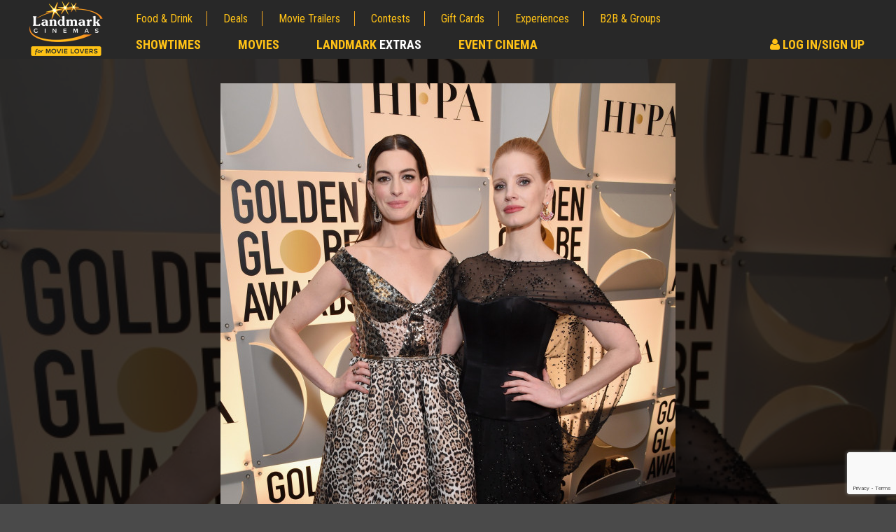

--- FILE ---
content_type: text/html; charset=utf-8
request_url: https://cms.landmarkcinemas.com/movie-news/anne-hathaway-and-jessica-chastain-reunite-for-mothers-instinct
body_size: 11981
content:
<!doctype html>
<html lang="en">
<head>
    <meta http-equiv="X-UA-Compatible" content="IE=edge">
    <meta charset="utf-8">


        <title>Anne Hathaway and Jessica Chastain reunite for Mothers&#39; Instinct | Movie News | Landmark Cinemas </title>
        <meta property="og:title" content="Anne Hathaway and Jessica Chastain reunite for Mothers&#39; Instinct | Movie News | Landmark Cinemas " />
    <meta name="viewport" content="width=device-width, initial-scale=1" />

    
<meta name="description" content="Anne Hathaway and Jessica Chastain will star as neighbours in psychological thriller &#39;Mothers&#39; Instinct&#39;." />

<meta name="robots" content="Index,Follow" />
<link rel="publisher" href="https://plus.google.com/+LandmarkcinemasCanada" />

<link rel="shortcut icon" href="/images/favicon.ico" type="image/x-icon">
<meta property="og:url" content="https://cms.landmarkcinemas.com/movie-news/anne-hathaway-and-jessica-chastain-reunite-for-mothers-instinct" />
 
<meta property="og:description" content="Anne Hathaway and Jessica Chastain will star as neighbours in psychological thriller &#39;Mothers&#39; Instinct&#39;." />
<meta property="og:type" content="article" />
        <link rel="canonical" href="https://www.landmarkcinemas.com/movie-news/anne-hathaway-and-jessica-chastain-reunite-for-mothers-instinct" />

    <meta name="twitter:image" content="https://cms.landmarkcinemas.com//media/405084/31664170-2de9-4732-a7fa-5cc23a486322.jpg" />

    <meta property="og:image" content="https://cms.landmarkcinemas.com//media/405083/7f543a1c-651e-4d49-a72d-5d22f580b2b2.jpg" />

<meta property="og:site_name" content="Landmark Cinemas" />
<meta property="fb:app_id" content="188929581502281" />

<meta name="twitter:card" content="summary" />
<meta name="twitter:site" content="@LandmarkCinemas" />
<meta name="twitter:url" content="https://cms.landmarkcinemas.com/movie-news/anne-hathaway-and-jessica-chastain-reunite-for-mothers-instinct" />
    <meta name="twitter:title" content="Anne Hathaway and Jessica Chastain reunite for Mothers&#39; Instinct " />
    <meta name="twitter:description" content="Anne Hathaway and Jessica Chastain will star as neighbours in psychological thriller &#39;Mothers&#39; Instinct&#39;." />


    <link href='https://fonts.googleapis.com/css?family=Lato:400,400italic,700,700italic' rel='stylesheet' type='text/css'>
    <link href='https://fonts.googleapis.com/css?family=Roboto+Condensed:400,400italic,700,700italic' rel='stylesheet' type='text/css'>

    <link href="/bundles/styles?v=Xp4biZcXY2Cid4wqJrkh7qX2mdk0fzIawrmG3CoL9Kk1" rel="stylesheet"/>



<script type="text/javascript">

        var pc = pc || {};

        pc.api = {
            'movie': '//movieapi.landmarkcinemas.com/',
            'booking': '//bookingapi.landmarkcinemas.com/',
            'members': '//members45.api.dev.peachdigital.net/'
        };

        pc.dvfid = '120402|120407|120821|120928|120971|121039';

        pc.enableTokenisation = 'true';

        pc.circuit = '22';
        pc.currencyFormat = '$99.99';
        pc.myMoviesPartnerId = 'LANDMARK';
        pc.eventId = '150';
        pc.testMode = 'false';
        pc.gstNumber = '83273 6839 RT0001';
        pc.vistaShoutoutConcessionName = 'SHOUT OUT';
        pc.vistaTicketCreditBalanceTypeIds = '11,13';

        pc.vp = {
            api: 'A3G4H3OFJVCPVCCIUWL821VyqUx6Sp02DcMfpewgIamBXET7E',
            url: 'https://assets.secure.checkout.visa.com/checkout-widget/resources/js/integration/v1/sdk.js',
            pixel: 'https://secure.checkout.visa.com/wallet-services-web/payment/updatepaymentinfo.gif',
            currencyCode: 'CAD',
            promoCode: ''
        };

        pc.Authentication = { 'HasLogin': false };

        pc.dfp = pc.dfp || {};

        dataLayer = [];

        pc.pstMsgWhitelist = ['https://www.landmarkcinemas.com','https://userprofile-ui.landmarkcinemas.com','https://branding.landmarkcinemas.com'];

        pc.recaptcha3 = {
            siteKey: '6LcOKeIjAAAAANZj8kJXERcD0v6KRzz5zhmy5tW0'
        }
</script>

    <script>var expTypes = [{"Name":"Laser Ultra","Link":"/experiences/laser-ultra/"},{"Name":"ULTRA 2D","Link":"/experiences/laser-ultra/"},{"Name":"ULTRA 3D","Link":"/experiences/laser-ultra/"},{"Name":"IMAX 2D","Link":"/experiences/the-imax-experience/"},{"Name":"IMAX 3D","Link":"/experiences/the-imax-experience/"},{"Name":"ScreenX","Link":"/experiences/screenx/"},{"Name":"Premiere","Link":"/experiences/premiere-seats/"},{"Name":"Shout Out","Link":"/experiences/shout-out/"},{"Name":"Loungers","Link":"/experiences/loungers/"},{"Name":"LUXE 2D","Link":"/experiences/luxe-cinema/"},{"Name":"18+","Link":"/experiences/luxe-cinema/"},{"Name":"Sensory","Link":"/experiences/sensory-friendly-films/"},{"Name":"Laser Ultra","Link":"/experiences/level-up-arcade/"},{"Name":"ULTRA 2D","Link":"/experiences/level-up-arcade/"},{"Name":"ULTRA 3D","Link":"/experiences/level-up-arcade/"},{"Name":"3D","Link":"/experiences/real-d-3d/"},{"Name":"Recliner","Link":"/experiences/recliner-seats/"},{"Name":"Stroller","Link":"/experiences/park-the-stroller/"},{"Name":"EXTRA 2D","Link":"/experiences/extra/"},{"Name":"XTREME 2D","Link":"/experiences/xtreme-experience/"},{"Name":"Dolby Atmos","Link":"/experiences/dolby-atmos/"},{"Name":"None","Link":"/experiences/access-2-entertainment/"},{"Name":"DVS","Link":"/experiences/assistive-devices/"},{"Name":"CC","Link":"/experiences/assistive-devices/"}];</script>

    <script src="/bundles/headscripts?v=1UETDRyAqKwTU9WU8zcAX9todpJutProkKtv33R3S1M1"></script>

    <script async="async" src="https://www.googletagservices.com/tag/js/gpt.js"></script>

<script>
	var googletag = googletag || {};
	googletag.cmd = googletag.cmd || [];

    var pc = pc || {};

    pc.dfp = pc.dfp || {};

    pc.dfp.genre = [];
    pc.dfp.sections = '';
    pc.dfp.loc = '';
    pc.dfp.temp = '';
    pc.dfp.pid = '';
    pc.dfp.mid = '';
    pc.dfp.vid = '';

    pc.dfp.log = 'n';
    pc.dfp.gender = '';
    pc.dfp.age = '';
    pc.dfp.guid = '';

    pc.dfp.ads = {};

    pc.dfp.ads.desktop = {
        'div-gpt-ad-1476543950994-0': {
            'ad': '/62334175/728x90_p1', 
            'sizes': [[728, 90], [468, 60]]
        },
        'div-gpt-ad-1476543950994-1': {
            'ad':'/62334175/300x250_p1', 
            'sizes': [[300, 600], [250, 250], [300, 250]]
        },
        'div-gpt-ad-1476543950994-2': {
            'ad': '/62334175/300x250_p2', 
            'sizes': [[250, 250], [300, 250]],
            'includes': [
                'homepage',
                'showtimes',
                'contests',
                'contest',
                'experiences',
                'experience',
                'movie deals',
                'deal',
                'news',
                'article'
            ]
        },
        'div-gpt-ad-1476543950994-3': {
            'ad': '/62334175/300x250_p3',
            'sizes': [[250, 250], [300, 250]],
            'includes': [
                'homepage'
            ]
        },
        'div-gpt-ad-1476543950994-4': {
            'ad':'/62334175/800x250_1',
            'sizes': [820, 250]
        },
        'div-gpt-ad-1476543950994-99': {
            'ad': '/62334175/1x1_p1',
            'outOfPage': true
        }
    };

    pc.dfp.ads.mobile = {
        'div-gpt-ad-1476543950994-0': {
            'ad': '/62334175/320x50_m1',
            'sizes': [[320, 50], [300, 100]]
        },
        'div-gpt-ad-1476543950994-1': {
            'ad': '/62334175/300x250_m1',
            'sizes': [[300, 100], [300, 250]]
        },
        'div-gpt-ad-1476543950994-2': {
            'ad': '/62334175/300x250_m2',
            'sizes': [[300, 100], [300, 250]],
            'includes': [
                'homepage',
                'showtimes',
                'contests',
                'contest',
                'experiences',
                'experience',
                'movie deals',
                'deal',
                'news'
            ]
        },
        'div-gpt-ad-1476543950994-3': {
            'ad': '/62334175/300x250_m3',
            'sizes': [[300, 100], [300, 250]],
            'includes': [
                'homepage'
            ]
        },
        'div-gpt-ad-1476543950994-4': {
            'ad': '/62334175/800x250_1',
            'sizes': [820, 250]
        },
        'div-gpt-ad-1476543950994-99': {
            'ad': '/62334175/1x1_mp1',
            'outOfPage': true
        }
    };
</script>

      <script>pc.dfp.sections = '';</script>
        <script>
                if (typeof docCookies !== 'undefined')
                {
                    function toTitleCase(str) 
                    {
                        return str.replace(/\w\S*/g, function(txt)
                        {
                            return txt.charAt(0).toUpperCase() + txt.substr(1).toLowerCase();
                        });
                    }

                    var temp = decodeURIComponent(docCookies.getItem('LMC_TheatreName') || ''),
                        tempSplit = temp.split('/'),
                        thisTheatre = tempSplit[tempSplit.length - 1];

                    var newTheatre = thisTheatre.replace(/\-/g, ' ');
                    newTheatre = toTitleCase(newTheatre);

                    // check we have stored cinema
                    if (newTheatre !== '')
                    {
                        // change location
                        pc.dfp.loc = newTheatre;
                    }
                }
        </script>
         <script>pc.dfp.temp = 'news';</script>
             <script>pc.dfp.pid = '521262';</script>



    <script type="text/javascript" src="https://www.googleadservices.com/pagead/conversion_async.js" charset="utf-8"></script>

    <script src="https://www.google.com/recaptcha/api.js?render=6LcOKeIjAAAAANZj8kJXERcD0v6KRzz5zhmy5tW0"></script>
</head>
<body>
    <input type="hidden" id="AntiForgeryToken" name="AntiForgeryToken" value="ZPAkYrJ8RgMMpE8xWkVuNIL-2Iccz4P9UkHHcMIAZvQ9dZp8h3idi3IKj37hNaAQ2xfVPaFvfJke4idBxq3YnCrt9jplONaQDEDEJNP_AVY1:Xnae2p_82ug7Tfml6XSy8m0styvYWAbPYtojCRul8DMPcZ2rH4U2K13nsugOVjjWEUBzsarmIDhYT4rQzFygROhw_cy9YXqxdf6fExaTtfY1">
    <script>(function(w,d,s,l,i){w[l]=w[l]||[];w[l].push({'gtm.start':
new Date().getTime(),event:'gtm.js'});var f=d.getElementsByTagName(s)[0],
j=d.createElement(s),dl=l!='dataLayer'?'&l='+l:'';j.async=true;j.src=
'https://www.googletagmanager.com/gtm.js?id='+i+dl;f.parentNode.insertBefore(j,f);
})(window,document,'script','dataLayer','GTM-KTGL7S');</script>
    <noscript><iframe src="https://www.googletagmanager.com/ns.html?id=GTM-KTGL7S"
height="0" width="0" style="display:none;visibility:hidden"></iframe></noscript>
    <script async src="https://www.googletagmanager.com/gtag/js?id=G-7M6ER5F56DsF"></script>
<script>
    window.dataLayer = window.dataLayer || [];
    function gtag() { dataLayer.push(arguments); }
    gtag('js', new Date());
    gtag('config', 'G-7M6ER5F56D');
</script>

    <a href="#main" class="skipLink">skip to content</a>

    <div id="pageTop"></div>

    <div id="fb-root"></div>

    <div id="close-modal"></div>

    <div class="se-pre-condre"></div>

    <!-- /62334175/728x90_p1 -->
    <!-- /62334175/320x50_m1 -->
    <div id="div-gpt-ad-1476543950994-0" class="lb dfp-place"></div>

<script>
    function jwplayerPause() {
        if (typeof jwplayer !== 'undefined') {
            jwplayer().pause();
        }
    }
</script>

<header>
    <nav class="contain">
        <a href="/">
            <img src="https://www.landmarkcinemas.com/media/428363/landmark-cinemas.png" alt="Landmark Cinemas Logo" class="brand" width="116" height="72" data-logo-nav-link>
        </a>
        <a class="ddtoggle" href="#" title="navigation menu"><span class="icon-bar"></span><span class="icon-bar"></span><span class="icon-bar"></span></a>
        <div class="newnav">
            <ul class="mobnav">
                <li class="primary"><a href="/showtimes/" title="Check Local Showtimes" data-showtimes-nav>Showtimes</a></li>
                <li class="primary"><a href="/now-playing/" title="Movies Now Playing">Movies</a></li>
                <li class="primary"><a href="/extras/" title="Landmark Extras">Landmark <span class="hextras">Extras</span></a></li>
                <li class="primary"><a href="/event-cinema/" title="Event Cinema">Event Cinema</a></li>
                    <!-- Logout Button -->
                        <li class="primary hextralink">
                            <a href="/my-account/" title="Sign In to your Landmark Cinemas Account" onclick="jwplayerPause()"><em class="fa fa-user" aria-hidden="true"></em> Log In/Sign Up</a>
                        </li>
                <li><a href="/food-drink/" title="Food & Drink">Food & Drink</a></li>
                <li><a href="/movie-deals/" title="Browse Movie Deals">Deals</a></li>
                <li><a href="/movie-trailers/" title="Watch Movie Trailers">Movie Trailers</a></li>
                <li><a href="/contests/" title="Movie Contests">Contests</a></li>
                <li><a href="/gift-cards/" title="Buy Gift Cards">Gift Cards</a></li>
                <li><a href="/experiences/" title="Movie Experiences and PLF">Experiences</a></li>
                <li><a href="/advertising-corporate-sales/" title="B2B & Groups Corporate Sales">B2B & Groups</a></li>
            </ul>
            <ul class="deskprimary">
                <li><a href="/showtimes/" title="Check Local Showtimes" data-showtimes-nav>Showtimes</a></li>
                <li><a href="/now-playing/" title="Browse Movies Now Playing">Movies</a></li>
                <li><a href="/extras/" title="Landmark Extras">Landmark <span class="hextras">Extras</span></a></li>
                <li><a href="/event-cinema/" title="Event Cinema">Event Cinema</a></li>
                    <!-- Logout Button -->
                        <li class="hsignin">
                            <a href="/my-account/" title="Sign In to your Landmark Cinemas Account" onclick="jwplayerPause()"><em class="fa fa-user" aria-hidden="true"></em> Log In/Sign Up</a>
                        </li>
            </ul>
            <div class="clear"></div>
            <!-- Loyalty Overlay -->
        </div>
    </nav>
</header>
    

  <div id="newshero" style="background-image:url(/media/405083/7f543a1c-651e-4d49-a72d-5d22f580b2b2.jpg)">
    <div class="inhero">
      <img src="/media/405083/7f543a1c-651e-4d49-a72d-5d22f580b2b2.jpg" width="650" height="650" alt="Anne Hathaway and Jessica Chastain reunite for Mothers&#39; Instinct">
    </div>
  </div>      

<main id="main" class="main" data-dfp-page="article">
  <div class="contain">
    <div class="content">
      <section>
        <div class="wideitem">
          <article>
              <h1>Anne Hathaway and Jessica Chastain reunite for Mothers&#39; Instinct</h1>

            <div class="addthis_sharing_toolbox share"></div>
            <div class="clearfix"></div>

              <div class="gencont">
                <p>Anne Hathaway and Jessica Chastain are reuniting in 'Mothers' Instinct'.
</p><p>The Hollywood stars, who previously starred alongside each other in Christopher Nolan's 2014 movie 'Interstellar', have been cast in the upcoming psychological thriller as neighbours Alice (Chastain) and Celine (Hathaway).
</p><p>Set in the 1960s, the flick "will follow best friends and neighbours Alice (Chastain) and Celine (Hathaway) who both live an idyllic traditional lifestyle with manicured lawns, successful husbands and sons of the same age. Life’s perfect harmony is suddenly shattered after a tragic accident. Guilt, suspicion and paranoia combine to unravel their sisterly bond and a psychological battle of wills begins as the maternal instinct reveals its darker side.”
</p><p>As per Deadline, the movie is a remake of the 2018 Belgian film 'Duelles', which was helmed by Olivier Masset-Depasse. 
</p><p>And the filmmaker is on board to direct the English version.
</p><p>He said: “It takes actors of Jessica and Anne’s caliber to communicate the intricacy of these two roles. The relationship between a mother and child is the most powerful connection between two human beings. When this bond is severed, it calls into question conventional morality and even sanity. In the behind-closed-doors atmosphere of 1960’s America, Mothers’ Instinct becomes a terrifying, high-pressure powder keg.”
</p><p>Chastain is producing the movie under her Freckle Films banner.
</p><p>Meanwhile Hathaway has revealed the two roles she wished had played; the female lead in 'Romeo and Juliet' and Eliza Doolittle in 'My Fair Lady'.
</p><p>Appearing on 'The Drew Barrymore Show' this week, she said: “In terms of roles that I think have come and gone because I’m not sure, well to be honest … I think there are probably people it’s their time more than my time, I wish that I played Juliet in 'Romeo and Juliet' and I wish I played Eliza Doolittle in 'My Fair Lady'."</p>
              </div>

            <div class="clearfix"></div>
          </article>
        </div>
      </section>
      




    </div>
      <div class="sidebar">


<!-- /62334175/300x250_p1 -->
<!-- /62334175/300x250_m1 -->
<div id="div-gpt-ad-1476543950994-1" class="bb dfp-place"></div>    <div class="widpromo">
        <h2 class="h3 purple"><a href="/movie-news">Movie News</a></h2>
        <ul class="newswidget">
                <li>
          <a href="/movie-news/tom-holland-calls-spider-man-brand-new-day-his-most-creatively-fulfilling-project-ever/" title="Tom Holland calls Spider-Man: Brand New Day his ‘most creatively fulfilling’ project ever">
                        <div class="newsthumb">
                <img src="/media/428670/ae0f9126-3ee3-4ac1-bc10-0475e24b98bf.jpg" alt="Tom Holland calls Spider-Man: Brand New Day his ‘most creatively fulfilling’ project ever" />
                        </div>
                        <div class="newstext"><span class="trimtext45">Tom Holland calls Spider-Man: Brand New Day his ‘most creatively fulfilling’ project ever</span></div>
                        <div class="clearfix"></div>
                    </a>
                </li>
                <li>
          <a href="/movie-news/julia-garner-to-star-alongside-charlize-theron-in-thriller-tyrant/" title="Julia Garner to star alongside Charlize Theron in thriller Tyrant">
                        <div class="newsthumb">
                <img src="/media/428673/0e1405e8-a074-4066-9947-177c7b9bc679.jpg" alt="Julia Garner to star alongside Charlize Theron in thriller Tyrant" />
                        </div>
                        <div class="newstext"><span class="trimtext45">Julia Garner to star alongside Charlize Theron in thriller Tyrant</span></div>
                        <div class="clearfix"></div>
                    </a>
                </li>
                <li>
          <a href="/movie-news/john-rambo-will-be-stripped-down-raw-and-real/" title="John Rambo will be &#39;stripped down, raw and real&#39;">
                        <div class="newsthumb">
                <img src="/media/428666/07aaebb4-71b9-4e07-a825-06687f2e5bf0.jpg" alt="John Rambo will be &#39;stripped down, raw and real&#39;" />
                        </div>
                        <div class="newstext"><span class="trimtext45">John Rambo will be &#39;stripped down, raw and real&#39;</span></div>
                        <div class="clearfix"></div>
                    </a>
                </li>
                <li>
          <a href="/movie-news/adolescence-star-erin-doherty-cast-with-james-mcavoy-in-supernatural-drama/" title="Adolescence star Erin Doherty cast with James McAvoy in supernatural drama">
                        <div class="newsthumb">
                <img src="/media/428668/0d487c06-952f-4bb5-90f4-cf29d5b039a8.jpg" alt="Adolescence star Erin Doherty cast with James McAvoy in supernatural drama" />
                        </div>
                        <div class="newstext"><span class="trimtext45">Adolescence star Erin Doherty cast with James McAvoy in supernatural drama</span></div>
                        <div class="clearfix"></div>
                    </a>
                </li>
                <li>
          <a href="/movie-news/odessa-azion-seeks-juicy-and-meaty-characters/" title="Odessa A&#39;zion seeks &#39;juicy and meaty&#39; characters">
                        <div class="newsthumb">
                <img src="/media/428662/4d0d4984-5396-4345-8a3e-aa9d163ce651.jpg" alt="Odessa A&#39;zion seeks &#39;juicy and meaty&#39; characters" />
                        </div>
                        <div class="newstext"><span class="trimtext45">Odessa A&#39;zion seeks &#39;juicy and meaty&#39; characters</span></div>
                        <div class="clearfix"></div>
                    </a>
                </li>
        </ul>
        <div class="clearfix"></div>
    </div>
    <div class="widpromo">
		<h2 class="h3"><a href="/movie-deals" title="Great Movie Deals">Movie Deals</a></h2>
        <div class="widslide">
                <div class="promocontainer">
					<a href="/movie-deals/movie-twosome-wednesday/" title="Movie Twosome - Wednesday">
                            <img src="/media/426127/mkt25114-520x300-thumbnail-movietwosome.jpg" alt="Movie Twosome - Wednesday" />
                    </a>
                    <div class="promoitem">
                        <div class="promoitemHeading">Movie Twosome - Wednesday</div>
                        <p>Wednesdays are made for Movie Twosomes!</p>
                        <a href="/movie-deals/movie-twosome-wednesday/" class="ctap" aria-label="Click for details - Movie Twosome - Wednesday">Click For Details</a>
                    </div>
                    <div class="clearfix"></div>
                </div>
                <div class="promocontainer">
					<a href="/movie-deals/kids-day-sunday/" title="Kid&#39;s Day - Sunday">
                            <img src="/media/426125/mkt25114-520x300-thumbnail-kidsday.jpg" alt="Kid&#39;s Day - Sunday" />
                    </a>
                    <div class="promoitem">
                        <div class="promoitemHeading">Kid&#39;s Day - Sunday</div>
                        <p>Defeat boring Sundays</p>
                        <a href="/movie-deals/kids-day-sunday/" class="ctap" aria-label="Click for details - Kid&#39;s Day - Sunday">Click For Details</a>
                    </div>
                    <div class="clearfix"></div>
                </div>
                <div class="promocontainer">
					<a href="/movie-deals/morning-movies/" title="Morning Movies">
                            <img src="/media/426126/mkt25114-520x300-thumbnail-morningmovies.jpg" alt="Morning Movies" />
                    </a>
                    <div class="promoitem">
                        <div class="promoitemHeading">Morning Movies</div>
                        <p>The best reason to get up in the morning!</p>
                        <a href="/movie-deals/morning-movies/" class="ctap" aria-label="Click for details - Morning Movies">Click For Details</a>
                    </div>
                    <div class="clearfix"></div>
                </div>
                <div class="promocontainer">
					<a href="/movie-deals/seniors-day/" title="Senior&#39;s Day - Monday">
                            <img src="/media/426129/mkt25114-520x300-thumbnail-seniorsday.jpg" alt="Senior&#39;s Day - Monday" />
                    </a>
                    <div class="promoitem">
                        <div class="promoitemHeading">Senior&#39;s Day - Monday</div>
                        <p>Get more of the movies you love every Monday for less</p>
                        <a href="/movie-deals/seniors-day/" class="ctap" aria-label="Click for details - Senior&#39;s Day - Monday">Click For Details</a>
                    </div>
                    <div class="clearfix"></div>
                </div>
                <div class="promocontainer">
					<a href="/movie-deals/merchandise/" title="Movie Merch">
                            <img src="/media/415972/its23014-520x300-thumbnail-moviemerch.jpg" alt="Movie Merch" />
                    </a>
                    <div class="promoitem">
                        <div class="promoitemHeading">Movie Merch</div>
                        <p>Collect &#39;em all!</p>
                        <a href="/movie-deals/merchandise/" class="ctap" aria-label="Click for details - Movie Merch">Click For Details</a>
                    </div>
                    <div class="clearfix"></div>
                </div>
        </div>
    </div>
<!-- /62334175/300x250_p2 -->
<!-- /62334175/300x250_m2 -->
<div id="div-gpt-ad-1476543950994-2" class="bb dfp-place"></div>    <div class="widpromo">
        <h2 class="h3 blue">Hot New Trailers</h2>
        <ul class="trailerlist">
                <li>
					<a href="/movie-trailers/masters-of-the-universe-official-teaser-trailer/" title="watch the Masters of The Universe Official Teaser Trailer">
                            <img src="/media/428566/trailerframe-1280x720-webtemplate.jpg" alt="watch Masters of The Universe Official Teaser Trailer">
                        <span>Masters of The Universe Official Teaser Trailer</span>
                    </a>
                </li>
                <li>
					<a href="/movie-trailers/the-super-mario-galaxy-movie-yoshi-first-look/" title="watch the The Super Mario Galaxy Movie | Yoshi First Look">
                            <img src="/media/428620/5e33ea6d-9756-46cf-b536-4c6c627e453d.jpg" alt="watch The Super Mario Galaxy Movie | Yoshi First Look">
                        <span>The Super Mario Galaxy Movie | Yoshi First Look</span>
                    </a>
                </li>
                <li>
					<a href="/movie-trailers/animal-farm-official-trailer/" title="watch the Animal Farm Official Trailer">
                            <img src="/media/428594/hq720.jpg" alt="watch Animal Farm Official Trailer">
                        <span>Animal Farm Official Trailer</span>
                    </a>
                </li>
                <li>
					<a href="/movie-trailers/the-bride-official-trailer/" title="watch the THE BRIDE! Official Trailer">
                            <img src="/media/428513/bride-1280x720-webtemplate.jpg" alt="watch THE BRIDE! Official Trailer">
                        <span>THE BRIDE! Official Trailer</span>
                    </a>
                </li>
        </ul>
    </div>
      </div>
    <div class="clearfix"></div>
  </div>
  <div class="contain">

  </div>
</main>



<footer>
    <div class="foottop contain">
        <a href="#pageTop" class="scrollToTop" title="Scroll to the top of the page"><em class="fa fa-arrow-up" aria-hidden="true"></em></a>
        <ul class="footlinks">
                    <li><a href="/now-playing/" target="_self">Now Playing Movies</a></li>
                    <li><a href="/showtimes/" target="_self">Movie Tickets</a></li>
                    <li><a href="https://landmarkextras.com/" target="_blank">Landmark EXTRAS</a></li>
                    <li><a href="/gift-cards/" target="_self">Gift Cards</a></li>
                    <li><a href="/e-news/" target="_self">E-News</a></li>
                    <li><a href="/movie-lovers-care/" target="_self">Movie Lovers Care</a></li>
                    <li><a href="/feedback/" target="_self">Feedback</a></li>
                    <li><a href="https://www.landmarkcinemas.com/media/427960/its25125-nutritional-info-85x11-chart-portrait.pdf" target="_self">Nutritional Information</a></li>
        </ul>
        <ul class="footlinks">
                    <li><a href="/advertising-corporate-sales/advertising/" target="_self">Advertising</a></li>
                    <li><a href="/advertising-corporate-sales/" target="_self">Bulk Movie Tickets</a></li>
                    <li><a href="/advertising-corporate-sales/private-group-screenings/" target="_self">Private &amp; Group Screenings</a></li>
                    <li><a href="/advertising-corporate-sales/educational-screenings-events/" target="_self">Educational Screening/Events</a></li>
                    <li><a href="/advertising-corporate-sales/theatre-rentals-corporate-meetings/" target="_self">Theatre Rentals &amp; Meetings</a></li>
                    <li><a href="https://birthdays.landmarkcinemas.com/" target="_blank">Birthday Parties</a></li>
                    <li><a href="http://theatreagencies.com/" target="_blank">Theatre Agencies</a></li>
                    <li><a href="/media-hub/" target="_self">Media Hub</a></li>
        </ul>
        <ul class="footlinks">
                    <li><a href="/about/" target="_self">About Us</a></li>
                    <li><a href="/contact-us/" target="_self">Contact Us</a></li>
                    <li><a href="/faq/" target="_self">FAQs</a></li>
                    <li><a href="/ticket-refund/" target="_self">Ticket Refunds</a></li>
                    <li><a href="/careers/" target="_self">Careers</a></li>
                    <li><a href="/accessibility-policy/" target="_self">Accessibility Policy</a></li>
                    <li><a href="/supplier-code-of-conduct/" target="_self">Supplier Code of Conduct</a></li>
                    <li><a href="/film-ratings/" target="_self">Film Ratings</a></li>
        </ul>
        <div class="clearfix"></div>
    </div>
    <div class="clearfix"></div>
    <div class="footend">
        &copy; 2026 Landmark Cinemas Canada LP <br><a href="/privacy-policy/">Privacy Policy</a> | <a href="/cookie-policy/">Cookie Policy</a> | <a href="?cmpscreen">Privacy settings</a> | <a href="/terms/">Terms of Use</a>
    </div>
</footer>

<div id="seatmap-overlay" style="display: none;">
    <div>
        <div class="popup-booking-title" data-book-seats-title-popup></div>
        <div class="popup-booking-title dn" data-book-shoutouts-popup></div>
        <div class="popup-booking-title" data-book-shoutouts-available-popup><p class="shoutout-messaging dn" data-book-shoutout-notavailable="" style="text-align: center;"><strong>You are within 24HRS of the selected showtime, Shout Out is not available for purchase.</strong></p></div>
        <div class="popup-booking-auditorium-info" data-book-seats-auditorium-info-popup></div>

        <div class="book-seats" data-book-seats-popup>
            <div class="book-seats-container" data-book-seats-container-popup>
                <div class="textCentro" data-book-seats-screen-popup>
                    <?xml version="1.0" encoding="UTF-8"?>
<svg xmlns="http://www.w3.org/2000/svg" xmlns:xlink="http://www.w3.org/1999/xlink" version="1.1" viewBox="0 0 550 80">
  <defs>
    <style>
      .cls-1 {
        
      }

      .cls-2 {
        fill: #fff;
      }
    </style>
    <linearGradient x1="275" y1="78.1" x2="275" y2=".3" gradientUnits="userSpaceOnUse">
      <stop offset="0" stop-color="#555a68"/>
      <stop offset=".2" stop-color="#4b505d"/>
      <stop offset=".7" stop-color="#363b46"/>
      <stop offset="1" stop-color="#2f343e"/>
    </linearGradient>
  </defs>
  <!-- Generator: Adobe Illustrator 28.7.1, SVG Export Plug-In . SVG Version: 1.2.0 Build 142)  -->
  <g>
    <g id="Layer_1">
      <g>
        <path class="cls-1" d="M524.1,78.1c-166-11.4-332.3-11.4-498.2,0C17.3,55.6,8.6,33.2,0,10.7c183.2-13.9,366.8-13.9,550,0-8.6,22.5-17.3,44.9-25.9,67.4Z"/>
        <g>
          <path class="cls-2" d="M223.8,47.6c-1.8,0-3.5-.3-5-1-1.5-.7-2.7-1.7-3.6-3-.4-.5-.2-.9.4-1.2,0,0,.1,0,.2-.1.2-.1.5-.1.7,0,.2,0,.4.3.7.6.7.9,1.7,1.6,2.8,2.1,1.1.5,2.3.7,3.7.7,1.6,0,2.9-.4,3.8-1.1.9-.7,1.4-1.7,1.3-2.8,0-.6-.2-1.2-.6-1.6-.3-.5-.8-.8-1.3-1.1-.5-.3-1.1-.5-1.8-.7-.7-.2-1.4-.4-2.1-.5-.7-.2-1.5-.3-2.2-.5-.7-.2-1.5-.4-2.1-.7-.7-.3-1.3-.6-1.8-1-.5-.4-1-.9-1.4-1.6-.4-.7-.6-1.4-.7-2.3-.1-1.7.4-3.2,1.7-4.3,1.3-1.1,2.9-1.7,5-1.8,1.7,0,3.3.3,4.7,1,1.4.7,2.5,1.6,3.3,2.8.4.6.3,1-.4,1.3-.1,0-.2,0-.3.1-.2,0-.5,0-.7,0-.2,0-.4-.3-.7-.6-1.4-1.7-3.3-2.5-5.7-2.4-1.5,0-2.7.4-3.5,1.1-.9.7-1.3,1.6-1.2,2.7,0,.7.3,1.2.6,1.7.3.5.8.8,1.3,1.1.5.3,1.1.5,1.8.7.7.2,1.4.3,2.1.5.7.1,1.5.3,2.2.5.7.2,1.5.4,2.1.7.7.3,1.3.6,1.8,1,.5.4,1,.9,1.3,1.6.3.7.5,1.4.6,2.3.1,1.8-.5,3.2-1.8,4.3-1.3,1.1-3.1,1.7-5.3,1.7Z"/>
          <path class="cls-2" d="M245.3,47.4c-1,0-1.9-.1-2.9-.3-.9-.2-1.8-.6-2.6-1.2-.8-.6-1.6-1.2-2.2-2.1-.6-.8-1.2-1.8-1.6-3.1-.4-1.2-.7-2.6-.8-4.1,0-1.5,0-2.8.3-4.1.3-1.3.7-2.3,1.3-3.2.6-.9,1.3-1.6,2.1-2.2.8-.6,1.7-1.1,2.6-1.4.9-.3,1.9-.4,2.9-.5.9,0,1.8,0,2.6.3.9.2,1.7.6,2.5,1,.8.5,1.6,1.1,2.2,1.9.7.8,1.2,1.8,1.6,2.8.1.3.1.6,0,.9-.1.2-.4.4-.7.5-.1,0-.2,0-.3,0-.3,0-.5,0-.7,0-.2-.1-.4-.3-.5-.7-.6-1.5-1.5-2.6-2.7-3.3-1.1-.8-2.5-1.1-4-1.1-2.2,0-4,.9-5.2,2.5-1.3,1.6-1.8,3.8-1.7,6.5.1,2.7.9,4.8,2.3,6.3,1.4,1.5,3.2,2.3,5.4,2.2,1.5,0,2.8-.4,3.8-1.2,1.1-.8,1.8-1.9,2.4-3.4.2-.6.6-.9,1.2-.7.1,0,.2,0,.3,0,.3,0,.6.2.7.5.1.3.1.6,0,1.1-.3,1-.8,1.9-1.4,2.7-.6.8-1.3,1.4-2,1.8-.7.4-1.5.8-2.3,1-.8.2-1.6.3-2.5.3Z"/>
          <path class="cls-2" d="M274.1,45.7c.3.4.3.7.2.9-.1.2-.4.3-.9.3-.2,0-.3,0-.5,0-.5,0-.9-.2-1.2-.6-2-2.8-3-4.2-4.9-6.9-.3,0-.8,0-1.5,0-1.4,0-2.1,0-3.4,0,0,2.6,0,3.9.1,6.5,0,.7-.3,1-1,1-.1,0-.2,0-.3,0-.7,0-1-.3-1-1-.2-7.8-.3-11.6-.4-19.4,0-.7.3-1.1,1-1.1,2,0,2.9,0,4.9,0,1.6,0,3,.1,4.2.3,1.1.2,2.1.6,2.9,1.2.8.5,1.4,1.3,1.8,2.2.4.9.6,2,.6,3.3,0,1.9-.4,3.4-1.3,4.4-.9,1-2.2,1.8-4,2.1,1.9,2.7,2.9,4,4.8,6.7ZM265.2,37.3c1,0,1.8,0,2.5-.1.7,0,1.3-.2,1.9-.4.6-.2,1.1-.5,1.5-.8.4-.4.7-.8.9-1.4.2-.6.3-1.2.3-2,0-.8-.1-1.5-.3-2.1-.2-.6-.5-1-.9-1.4-.4-.4-.9-.6-1.5-.9-.6-.2-1.3-.4-2-.4-.7,0-1.5-.1-2.5-.1-1.4,0-2.1,0-3.5,0,0,3.9.1,5.8.2,9.6,1.4,0,2.1,0,3.5,0Z"/>
          <path class="cls-2" d="M281.4,46.9c-.7,0-1-.3-1-1,0-7.8,0-11.6.2-19.4,0-.7.3-1.1,1-1.1,4.6,0,6.9,0,11.5,0,.7,0,1,.4,1,1.1,0,0,0,.1,0,.2,0,.7-.4,1.1-1,1-4.1,0-6.1,0-10.1,0,0,2.9,0,4.4,0,7.4,3.8,0,5.7,0,9.5,0,.7,0,1,.3,1,1,0,0,0,0,0,.1,0,.7-.4,1-1,1-3.8,0-5.7,0-9.5,0,0,3,0,4.5,0,7.5,4,0,5.9,0,9.9,0,.7,0,1,.3,1,1,0,0,0,0,0,.2,0,.7-.4,1-1,1-4.5,0-6.7,0-11.1,0Z"/>
          <path class="cls-2" d="M300.2,47c-.7,0-1-.3-1-1,.3-7.8.4-11.6.7-19.4,0-.7.4-1.1,1.1-1.1,4.6,0,6.9,0,11.5.1.7,0,1,.4.9,1.1,0,0,0,.1,0,.2,0,.7-.4,1.1-1.1,1-4.1,0-6.1,0-10.1,0-.1,2.9-.2,4.4-.3,7.3,3.8,0,5.7,0,9.5,0,.7,0,1,.4.9,1,0,0,0,0,0,.1,0,.7-.4,1-1,1-3.8,0-5.7,0-9.5,0-.1,3-.2,4.5-.3,7.5,4,0,5.9,0,9.9,0,.7,0,1,.3.9,1,0,0,0,0,0,.2,0,.7-.4,1-1,1-4.5,0-6.7,0-11.1,0Z"/>
          <path class="cls-2" d="M319,47.2c-.7,0-1-.3-.9-1,.5-7.8.7-11.6,1.2-19.4,0-.7.4-1.1,1.1-1,.3,0,.4,0,.7,0,.5,0,.9.2,1.2.7,4.2,7,6.3,10.5,10.5,17.4.6-6.7.8-10.1,1.4-16.9,0-.7.4-1.1,1.1-1,.1,0,.2,0,.3,0,.7,0,1,.4.9,1.1-.7,7.8-1,11.6-1.7,19.4,0,.7-.4,1-1.1,1-.2,0-.3,0-.6,0-.5,0-.9-.2-1.1-.7-4.2-7-6.3-10.4-10.5-17.4-.4,6.7-.7,10.1-1.1,16.9,0,.7-.4,1-1,1-.1,0-.2,0-.3,0Z"/>
        </g>
      </g>
    </g>
  </g>
</svg>
                </div>
                <div class="book-seats-labels" data-book-seats-labels-popup></div>
                <div class="book-seats-theatre" data-book-seats-theatre-popup></div>
            </div>

        </div>
        <div>
            <ul class="book-key">
                <li>
                    <div class="book-seats-seat-0"></div>
                    <div class="book-key-text">Available</div>
                </li>
                <li>
                    <div class="book-seats-seat-0" data-book-seats-status="1"></div>
                    <div class="book-key-text">Unavailable</div>
                </li>
                <li class="dn" data-recliner-key>
                    <div class="book-seats-seat-0"></div>
                    <div class="book-key-text">Recliner seat</div>
                </li>
                <li class="dn" data-premiere-key>
                    <div class="book-seats-seat-premiere"></div>
                    <div class="book-key-text">Premiere seat</div>
                </li>
                <li class="dn" data-regular-key>
                    <div class="book-seats-seat-regular"></div>
                    <div class="book-key-text">Regular seat</div>
                </li>
                <li class="dn" data-lounger-key>
                    <div class="book-seats-seat-lounger"></div>
                    <div class="book-key-text">Lounger seat</div>
                </li>
                <li>
                    <div class="book-seats-seat-4"></div>
                    <div class="book-key-text">Wheelchair accessible</div>
                </li>
                <li>
                    <div class="book-seats-seat-c-4"></div>
                    <div class="book-key-text">Companion</div>
                </li>
            </ul>

        </div>
        <div class="popup-btn-holder">
            <a class="tix" data-booking-url-popup>Book Your Tickets Now</a>
            <a class="tix" href="#close-modal" rel="modal:close" data-booking-close-button onclick="gtag('event', 'Close', { 'event_category': 'SeatPreview' }); return false;">Close</a>
            <a class="tix dn back" data-booking-back-button>Back to showtimes</a>
        </div>
    </div>
</div>

<div id="seatmap-overlay-error" style="display: none;">
    <div class="otp">
        <p>Sorry, we are unable to retrieve this sessions seating data, please try again later.</p>
    </div>
</div>

<div id="seatmap-overlay-disabled" style="display: none;">
    <div class="otp">
        <p>The preview of available seats feature is currently disabled.</p>
    </div>
</div>
<div id="showtimeInterrupt" style="display:none;" class="otp">
    <p>As of July 14, you may refund your tickets, including booking fee if applicable, at <a class="link" href="https://www.landmarkcinemas.com/" target="_blank">landmarkcinemas.com</a>.<br/>
    Refunds will be issued to a Landmark Cinemas Gift Card. For more information regarding Ticket Refunds <a class="link" href="https://www.landmarkcinemas.com/refunds" target="_blank">click here</a>
</p>
    <a rel="modal:close" href="#close-modal" class="ctap">CONFIRM</a>
    <a href="#close-modal" rel="modal:close" class="close-modal">Close</a>
</div>
<script type="text/x-mustache-template" id="templateBookSeatsPopup">
    {{#Area}}
    <table class="book-seats-area {{#pIsReclinerArea}}book-seats-area-recliner{{/pIsReclinerArea}}{{#pIsIMax}} book-seats-area-imax{{/pIsIMax}}{{#pIsLoungers}} book-seats-area-loungers{{/pIsLoungers}}{{#pIsRegular}} book-seats-area-regular{{/pIsRegular}}" cellpadding="0" cellspacing="0" style="width:{{Width}}%;height:{{pHeight}};top:{{pBottom}};right:{{pRight}};" {{#pNoSeatsToAllocate}} data-seats-noseatstoallocate="{{pNoSeatsToAllocate}}" {{/pNoSeatsToAllocate}}>
        {{#pRowsArray}}
        <tr>
            {{#pSeatsArray}}
            {{#Type}}
            <td data-book-seat-cell data-book-seats-status="{{Status}}" class="{{#isMidSeatSofa}}mid-seat-sofa{{/isMidSeatSofa}}{{#isRightSeatSofa}} right-seat-sofa{{/isRightSeatSofa}}">
                {{#pNoSeatsToAllocate}}
                <div class="book-seats-seat-{{pType}}" data-book-seats-seatid="{{AreaCategoryCode}}|{{AreaId}}|{{Row}}|{{Column}}" data-book-seats-seatname="{{SeatName}}" data-book-seats-status="{{Status}}" data-book-seats-row="{{PhysicalName}}"></div>
                {{/pNoSeatsToAllocate}}
                {{^pNoSeatsToAllocate}}
                {{#isAvailable}}
                <button class="book-seats-seat-{{pType}}" data-book-seats-seatid="{{AreaCategoryCode}}|{{AreaId}}|{{Row}}|{{Column}}" data-book-seats-seatname="{{SeatName}}" data-book-seats-status="{{Status}}" data-book-seats-row="{{PhysicalName}}"></button>
                {{/isAvailable}}
                {{^isAvailable}}
                <div class="book-seats-seat-{{pType}}" data-book-seats-seatid="{{AreaCategoryCode}}|{{AreaId}}|{{Row}}|{{Column}}" data-book-seats-seatname="{{SeatName}}" data-book-seats-status="{{Status}}" data-book-seats-row="{{PhysicalName}}"></div>
                {{/isAvailable}}
                {{/pNoSeatsToAllocate}}
            </td>
            {{/Type}}
            {{^Type}}
            <td data-book-seat-spacer><div class="book-seats-spacer"></div></td>
            {{/Type}}
            {{/pSeatsArray}}
        </tr>
        {{/pRowsArray}}
    </table>
    {{/Area}}
</script>

<script type="text/x-mustache-templates" id="templateBookSeatsLabelsPopup">
    {{#Area}}
    <table class="book-seats-label" cellpadding="0" cellspacing="0" style="height:{{pHeight}};top:{{pBottom}};">
        {{#pLabelArray}}
        <tr>
            <td>{{.}}</td>
        </tr>
        {{/pLabelArray}}
    </table>
    {{/Area}}
</script>

<div class="dn" id="wc-seat-icon">
    <?xml version="1.0" encoding="UTF-8"?>
<svg xmlns="http://www.w3.org/2000/svg" version="1.1" viewBox="0 0 100 100">
  <defs>
    <style>
	  .wc-icon-circle {
        fill: #086db5;
      }
	  
      .cls-2 {
        fill: #fff;
        stroke: #fff;
        stroke-width: .6px;
      }    
    </style>
  </defs>
  <!-- Generator: Adobe Illustrator 28.7.1, SVG Export Plug-In . SVG Version: 1.2.0 Build 142)  -->
  <g>
    <g id="Regular">
      <g>
        <circle class="wc-icon-circle" cx="50" cy="51" r="47"/>
        <g>
          <path class="cls-2" d="M63.5,58.3c-1,8.2-8.5,14.4-17.2,13.1-6.4-.9-11.7-6.1-12.7-12.5-.9-5.6,1.4-10.8,5.3-14.1v-6.3c-7.3,3.9-12,12.2-10.5,21.4,1.4,8.7,8.6,15.6,17.3,16.8,9.7,1.3,18.3-4.3,21.7-12.5l-3.9-5.8Z"/>
          <path class="cls-2" d="M82.6,62l-4.2,2.9-10.8-18.1h-20.7c0,.1,0-4.2,0-4.2h11v-4.6h-11v-10.7c2.9-1.1,4.8-4,4.3-7.4-.4-2.8-2.7-5.2-5.5-5.7-4.3-.8-8,2.5-8,6.7s1.9,5.5,4.6,6.4v24h22.8s11.8,19.8,11.8,19.8l8.3-5.4-2.5-3.9Z"/>
        </g>
      </g>
    </g>
  </g>
</svg>
</div>
    <script type="text/x-mustache-template" id="templateTrailerOverlay">
        <div class="trailer" data-trailer>
  <div class="trailerContent">
    <button class="trailerClose" data-trailer-close>Close</button>
    <div class="trailerContentFrame">
      <iframe src="" class="dn" allowfullscreen frameborder="0" data-trailer-iframe></iframe>
      <video class="video-js vjs-default-skin dn" controls data-trailer-video></video>
    </div>
  </div>
</div>
    </script>

    <script type="text/x-mustache-template" id="templateCinemaSelect">
        

  <a href="" data-filterselect-value="{{Id}}"></a>

    </script>

    <script type="text/x-mustache-template" id="templateDateSessions">
        {{#.}}
  <div class="filmDates" data-filmdates-item data-filmid="{{FilmId}}">
    <div class="gridRow">
      <div class="gridCol-l-12 gridCol-m-12 gridCol-s-12">
        
<h3 class="ta_c">Going: <span class="dateListSelectedValue" data-dp-selected-date></span></h3>

<div class="dateList compact" data-dp>
  <div class="dateListItems" data-dp-list>
    {{#Sessions}}
      {{#pIsBlank}}
        <span class="dateListItem disabled" data-dp-listitem>                  
          <span class="dateListItemLabel">
            <span class="dateListItemDay">{{pFormatShortDay}}</span>
            <span class="dateListItemDate">{{pFormatDate}}</span>
          </span>
        </span>
      {{/pIsBlank}}
      {{^pIsBlank}}
        <label class="dateListItem" data-dp-listitem="{{pFormatFullDay}}">
          <input type="radio" value="{{NewDate}}" name="date-{{FilmId}}" data-dp-listitem-input>
          <span class="dateListItemLabel">
            <span class="dateListItemDay">{{pFormatShortDay}}</span>
            <span class="dateListItemDate">{{pFormatDate}}</span>
          </span>
        </label>
      {{/pIsBlank}}
    {{/Sessions}}

    <button class="dateListCal" data-dp-cal data-date>MORE DATES</button>
  </div>
  <input type="hidden" value="" data-film-filter="datelist">
</div>
      </div>
    </div>
    <div class="gridRow">
      <div class="gridCol-l-12 gridCol-m-12 gridCol-s-12">
        <h3 class="ta_c">Your show time: <span class="sessionSelectedValue" data-session-selected-time></span></h3>

        {{#Sessions}}
          {{^pIsBlank}}
            <div class="filmListSessions" data-sessions="{{NewDate}}">
            
              <div class="sessionGroup">
                

                {{#Times}}
                  {{#SessionExpired}}
                    <span class="session expired" title="{{Title}} on {{DisplayDate}} at {{StartTime}}">{{StartTime}}</span>
                  {{/SessionExpired}}
                  {{^SessionExpired}}
                    {{#SoldOut}}
                      <span class="session soldOut" title="{{Title}} on {{DisplayDate}} at {{StartTime}}">{{StartTime}}</span>
                    {{/SoldOut}}
                    {{^SoldOut}}
                      <a href="/booking?cinemaId={{CinemaId}}&filmId={{FilmId}}&externalSessionId={{ExternalSessionId}}&sessionId={{Scheduleid}}" class="session" data-session title="{{Title}} on {{DisplayDate}} at {{StartTime}}">{{StartTime}}<span class="btn-2 btn-s sessionConfirm" data-session-confirm>Confirm & Book</span></a>
                    {{/SoldOut}}
                  {{/SessionExpired}}
                {{/Times}}              
              </div>
        
            </div>
          {{/pIsBlank}}
        {{/Sessions}}

      </div>
    </div>
  </div>
{{/.}}
    </script>

    <!-- /62334175/1x1_p1 -->
    <!-- /62334175/1x1_mp1 -->
    <div id='div-gpt-ad-1476543950994-99'></div>

    <script src="/bundles/scripts?v=wlrMNZPCg8h6QNyFhTEDkbW91sGT77-ziezjvgXp18k1"></script>

    <script src="/Scripts/angular.min.js"></script>
    <script src="/Scripts/Angular/angular-paging.min.js"></script>
    <script src="/Scripts/Angular/angular-scroll.min.js"></script>
    <script src="/Scripts/Angular/angularScripts.js"></script>
    <!--script type="text/javascript" src="//s7.addthis.com/js/300/addthis_widget.js#pubid=ra-5731febee974658c"></script-->
</body>
</html>


--- FILE ---
content_type: text/html; charset=utf-8
request_url: https://www.google.com/recaptcha/api2/anchor?ar=1&k=6LcOKeIjAAAAANZj8kJXERcD0v6KRzz5zhmy5tW0&co=aHR0cHM6Ly9jbXMubGFuZG1hcmtjaW5lbWFzLmNvbTo0NDM.&hl=en&v=N67nZn4AqZkNcbeMu4prBgzg&size=invisible&anchor-ms=20000&execute-ms=30000&cb=lyznwm7ns606
body_size: 49869
content:
<!DOCTYPE HTML><html dir="ltr" lang="en"><head><meta http-equiv="Content-Type" content="text/html; charset=UTF-8">
<meta http-equiv="X-UA-Compatible" content="IE=edge">
<title>reCAPTCHA</title>
<style type="text/css">
/* cyrillic-ext */
@font-face {
  font-family: 'Roboto';
  font-style: normal;
  font-weight: 400;
  font-stretch: 100%;
  src: url(//fonts.gstatic.com/s/roboto/v48/KFO7CnqEu92Fr1ME7kSn66aGLdTylUAMa3GUBHMdazTgWw.woff2) format('woff2');
  unicode-range: U+0460-052F, U+1C80-1C8A, U+20B4, U+2DE0-2DFF, U+A640-A69F, U+FE2E-FE2F;
}
/* cyrillic */
@font-face {
  font-family: 'Roboto';
  font-style: normal;
  font-weight: 400;
  font-stretch: 100%;
  src: url(//fonts.gstatic.com/s/roboto/v48/KFO7CnqEu92Fr1ME7kSn66aGLdTylUAMa3iUBHMdazTgWw.woff2) format('woff2');
  unicode-range: U+0301, U+0400-045F, U+0490-0491, U+04B0-04B1, U+2116;
}
/* greek-ext */
@font-face {
  font-family: 'Roboto';
  font-style: normal;
  font-weight: 400;
  font-stretch: 100%;
  src: url(//fonts.gstatic.com/s/roboto/v48/KFO7CnqEu92Fr1ME7kSn66aGLdTylUAMa3CUBHMdazTgWw.woff2) format('woff2');
  unicode-range: U+1F00-1FFF;
}
/* greek */
@font-face {
  font-family: 'Roboto';
  font-style: normal;
  font-weight: 400;
  font-stretch: 100%;
  src: url(//fonts.gstatic.com/s/roboto/v48/KFO7CnqEu92Fr1ME7kSn66aGLdTylUAMa3-UBHMdazTgWw.woff2) format('woff2');
  unicode-range: U+0370-0377, U+037A-037F, U+0384-038A, U+038C, U+038E-03A1, U+03A3-03FF;
}
/* math */
@font-face {
  font-family: 'Roboto';
  font-style: normal;
  font-weight: 400;
  font-stretch: 100%;
  src: url(//fonts.gstatic.com/s/roboto/v48/KFO7CnqEu92Fr1ME7kSn66aGLdTylUAMawCUBHMdazTgWw.woff2) format('woff2');
  unicode-range: U+0302-0303, U+0305, U+0307-0308, U+0310, U+0312, U+0315, U+031A, U+0326-0327, U+032C, U+032F-0330, U+0332-0333, U+0338, U+033A, U+0346, U+034D, U+0391-03A1, U+03A3-03A9, U+03B1-03C9, U+03D1, U+03D5-03D6, U+03F0-03F1, U+03F4-03F5, U+2016-2017, U+2034-2038, U+203C, U+2040, U+2043, U+2047, U+2050, U+2057, U+205F, U+2070-2071, U+2074-208E, U+2090-209C, U+20D0-20DC, U+20E1, U+20E5-20EF, U+2100-2112, U+2114-2115, U+2117-2121, U+2123-214F, U+2190, U+2192, U+2194-21AE, U+21B0-21E5, U+21F1-21F2, U+21F4-2211, U+2213-2214, U+2216-22FF, U+2308-230B, U+2310, U+2319, U+231C-2321, U+2336-237A, U+237C, U+2395, U+239B-23B7, U+23D0, U+23DC-23E1, U+2474-2475, U+25AF, U+25B3, U+25B7, U+25BD, U+25C1, U+25CA, U+25CC, U+25FB, U+266D-266F, U+27C0-27FF, U+2900-2AFF, U+2B0E-2B11, U+2B30-2B4C, U+2BFE, U+3030, U+FF5B, U+FF5D, U+1D400-1D7FF, U+1EE00-1EEFF;
}
/* symbols */
@font-face {
  font-family: 'Roboto';
  font-style: normal;
  font-weight: 400;
  font-stretch: 100%;
  src: url(//fonts.gstatic.com/s/roboto/v48/KFO7CnqEu92Fr1ME7kSn66aGLdTylUAMaxKUBHMdazTgWw.woff2) format('woff2');
  unicode-range: U+0001-000C, U+000E-001F, U+007F-009F, U+20DD-20E0, U+20E2-20E4, U+2150-218F, U+2190, U+2192, U+2194-2199, U+21AF, U+21E6-21F0, U+21F3, U+2218-2219, U+2299, U+22C4-22C6, U+2300-243F, U+2440-244A, U+2460-24FF, U+25A0-27BF, U+2800-28FF, U+2921-2922, U+2981, U+29BF, U+29EB, U+2B00-2BFF, U+4DC0-4DFF, U+FFF9-FFFB, U+10140-1018E, U+10190-1019C, U+101A0, U+101D0-101FD, U+102E0-102FB, U+10E60-10E7E, U+1D2C0-1D2D3, U+1D2E0-1D37F, U+1F000-1F0FF, U+1F100-1F1AD, U+1F1E6-1F1FF, U+1F30D-1F30F, U+1F315, U+1F31C, U+1F31E, U+1F320-1F32C, U+1F336, U+1F378, U+1F37D, U+1F382, U+1F393-1F39F, U+1F3A7-1F3A8, U+1F3AC-1F3AF, U+1F3C2, U+1F3C4-1F3C6, U+1F3CA-1F3CE, U+1F3D4-1F3E0, U+1F3ED, U+1F3F1-1F3F3, U+1F3F5-1F3F7, U+1F408, U+1F415, U+1F41F, U+1F426, U+1F43F, U+1F441-1F442, U+1F444, U+1F446-1F449, U+1F44C-1F44E, U+1F453, U+1F46A, U+1F47D, U+1F4A3, U+1F4B0, U+1F4B3, U+1F4B9, U+1F4BB, U+1F4BF, U+1F4C8-1F4CB, U+1F4D6, U+1F4DA, U+1F4DF, U+1F4E3-1F4E6, U+1F4EA-1F4ED, U+1F4F7, U+1F4F9-1F4FB, U+1F4FD-1F4FE, U+1F503, U+1F507-1F50B, U+1F50D, U+1F512-1F513, U+1F53E-1F54A, U+1F54F-1F5FA, U+1F610, U+1F650-1F67F, U+1F687, U+1F68D, U+1F691, U+1F694, U+1F698, U+1F6AD, U+1F6B2, U+1F6B9-1F6BA, U+1F6BC, U+1F6C6-1F6CF, U+1F6D3-1F6D7, U+1F6E0-1F6EA, U+1F6F0-1F6F3, U+1F6F7-1F6FC, U+1F700-1F7FF, U+1F800-1F80B, U+1F810-1F847, U+1F850-1F859, U+1F860-1F887, U+1F890-1F8AD, U+1F8B0-1F8BB, U+1F8C0-1F8C1, U+1F900-1F90B, U+1F93B, U+1F946, U+1F984, U+1F996, U+1F9E9, U+1FA00-1FA6F, U+1FA70-1FA7C, U+1FA80-1FA89, U+1FA8F-1FAC6, U+1FACE-1FADC, U+1FADF-1FAE9, U+1FAF0-1FAF8, U+1FB00-1FBFF;
}
/* vietnamese */
@font-face {
  font-family: 'Roboto';
  font-style: normal;
  font-weight: 400;
  font-stretch: 100%;
  src: url(//fonts.gstatic.com/s/roboto/v48/KFO7CnqEu92Fr1ME7kSn66aGLdTylUAMa3OUBHMdazTgWw.woff2) format('woff2');
  unicode-range: U+0102-0103, U+0110-0111, U+0128-0129, U+0168-0169, U+01A0-01A1, U+01AF-01B0, U+0300-0301, U+0303-0304, U+0308-0309, U+0323, U+0329, U+1EA0-1EF9, U+20AB;
}
/* latin-ext */
@font-face {
  font-family: 'Roboto';
  font-style: normal;
  font-weight: 400;
  font-stretch: 100%;
  src: url(//fonts.gstatic.com/s/roboto/v48/KFO7CnqEu92Fr1ME7kSn66aGLdTylUAMa3KUBHMdazTgWw.woff2) format('woff2');
  unicode-range: U+0100-02BA, U+02BD-02C5, U+02C7-02CC, U+02CE-02D7, U+02DD-02FF, U+0304, U+0308, U+0329, U+1D00-1DBF, U+1E00-1E9F, U+1EF2-1EFF, U+2020, U+20A0-20AB, U+20AD-20C0, U+2113, U+2C60-2C7F, U+A720-A7FF;
}
/* latin */
@font-face {
  font-family: 'Roboto';
  font-style: normal;
  font-weight: 400;
  font-stretch: 100%;
  src: url(//fonts.gstatic.com/s/roboto/v48/KFO7CnqEu92Fr1ME7kSn66aGLdTylUAMa3yUBHMdazQ.woff2) format('woff2');
  unicode-range: U+0000-00FF, U+0131, U+0152-0153, U+02BB-02BC, U+02C6, U+02DA, U+02DC, U+0304, U+0308, U+0329, U+2000-206F, U+20AC, U+2122, U+2191, U+2193, U+2212, U+2215, U+FEFF, U+FFFD;
}
/* cyrillic-ext */
@font-face {
  font-family: 'Roboto';
  font-style: normal;
  font-weight: 500;
  font-stretch: 100%;
  src: url(//fonts.gstatic.com/s/roboto/v48/KFO7CnqEu92Fr1ME7kSn66aGLdTylUAMa3GUBHMdazTgWw.woff2) format('woff2');
  unicode-range: U+0460-052F, U+1C80-1C8A, U+20B4, U+2DE0-2DFF, U+A640-A69F, U+FE2E-FE2F;
}
/* cyrillic */
@font-face {
  font-family: 'Roboto';
  font-style: normal;
  font-weight: 500;
  font-stretch: 100%;
  src: url(//fonts.gstatic.com/s/roboto/v48/KFO7CnqEu92Fr1ME7kSn66aGLdTylUAMa3iUBHMdazTgWw.woff2) format('woff2');
  unicode-range: U+0301, U+0400-045F, U+0490-0491, U+04B0-04B1, U+2116;
}
/* greek-ext */
@font-face {
  font-family: 'Roboto';
  font-style: normal;
  font-weight: 500;
  font-stretch: 100%;
  src: url(//fonts.gstatic.com/s/roboto/v48/KFO7CnqEu92Fr1ME7kSn66aGLdTylUAMa3CUBHMdazTgWw.woff2) format('woff2');
  unicode-range: U+1F00-1FFF;
}
/* greek */
@font-face {
  font-family: 'Roboto';
  font-style: normal;
  font-weight: 500;
  font-stretch: 100%;
  src: url(//fonts.gstatic.com/s/roboto/v48/KFO7CnqEu92Fr1ME7kSn66aGLdTylUAMa3-UBHMdazTgWw.woff2) format('woff2');
  unicode-range: U+0370-0377, U+037A-037F, U+0384-038A, U+038C, U+038E-03A1, U+03A3-03FF;
}
/* math */
@font-face {
  font-family: 'Roboto';
  font-style: normal;
  font-weight: 500;
  font-stretch: 100%;
  src: url(//fonts.gstatic.com/s/roboto/v48/KFO7CnqEu92Fr1ME7kSn66aGLdTylUAMawCUBHMdazTgWw.woff2) format('woff2');
  unicode-range: U+0302-0303, U+0305, U+0307-0308, U+0310, U+0312, U+0315, U+031A, U+0326-0327, U+032C, U+032F-0330, U+0332-0333, U+0338, U+033A, U+0346, U+034D, U+0391-03A1, U+03A3-03A9, U+03B1-03C9, U+03D1, U+03D5-03D6, U+03F0-03F1, U+03F4-03F5, U+2016-2017, U+2034-2038, U+203C, U+2040, U+2043, U+2047, U+2050, U+2057, U+205F, U+2070-2071, U+2074-208E, U+2090-209C, U+20D0-20DC, U+20E1, U+20E5-20EF, U+2100-2112, U+2114-2115, U+2117-2121, U+2123-214F, U+2190, U+2192, U+2194-21AE, U+21B0-21E5, U+21F1-21F2, U+21F4-2211, U+2213-2214, U+2216-22FF, U+2308-230B, U+2310, U+2319, U+231C-2321, U+2336-237A, U+237C, U+2395, U+239B-23B7, U+23D0, U+23DC-23E1, U+2474-2475, U+25AF, U+25B3, U+25B7, U+25BD, U+25C1, U+25CA, U+25CC, U+25FB, U+266D-266F, U+27C0-27FF, U+2900-2AFF, U+2B0E-2B11, U+2B30-2B4C, U+2BFE, U+3030, U+FF5B, U+FF5D, U+1D400-1D7FF, U+1EE00-1EEFF;
}
/* symbols */
@font-face {
  font-family: 'Roboto';
  font-style: normal;
  font-weight: 500;
  font-stretch: 100%;
  src: url(//fonts.gstatic.com/s/roboto/v48/KFO7CnqEu92Fr1ME7kSn66aGLdTylUAMaxKUBHMdazTgWw.woff2) format('woff2');
  unicode-range: U+0001-000C, U+000E-001F, U+007F-009F, U+20DD-20E0, U+20E2-20E4, U+2150-218F, U+2190, U+2192, U+2194-2199, U+21AF, U+21E6-21F0, U+21F3, U+2218-2219, U+2299, U+22C4-22C6, U+2300-243F, U+2440-244A, U+2460-24FF, U+25A0-27BF, U+2800-28FF, U+2921-2922, U+2981, U+29BF, U+29EB, U+2B00-2BFF, U+4DC0-4DFF, U+FFF9-FFFB, U+10140-1018E, U+10190-1019C, U+101A0, U+101D0-101FD, U+102E0-102FB, U+10E60-10E7E, U+1D2C0-1D2D3, U+1D2E0-1D37F, U+1F000-1F0FF, U+1F100-1F1AD, U+1F1E6-1F1FF, U+1F30D-1F30F, U+1F315, U+1F31C, U+1F31E, U+1F320-1F32C, U+1F336, U+1F378, U+1F37D, U+1F382, U+1F393-1F39F, U+1F3A7-1F3A8, U+1F3AC-1F3AF, U+1F3C2, U+1F3C4-1F3C6, U+1F3CA-1F3CE, U+1F3D4-1F3E0, U+1F3ED, U+1F3F1-1F3F3, U+1F3F5-1F3F7, U+1F408, U+1F415, U+1F41F, U+1F426, U+1F43F, U+1F441-1F442, U+1F444, U+1F446-1F449, U+1F44C-1F44E, U+1F453, U+1F46A, U+1F47D, U+1F4A3, U+1F4B0, U+1F4B3, U+1F4B9, U+1F4BB, U+1F4BF, U+1F4C8-1F4CB, U+1F4D6, U+1F4DA, U+1F4DF, U+1F4E3-1F4E6, U+1F4EA-1F4ED, U+1F4F7, U+1F4F9-1F4FB, U+1F4FD-1F4FE, U+1F503, U+1F507-1F50B, U+1F50D, U+1F512-1F513, U+1F53E-1F54A, U+1F54F-1F5FA, U+1F610, U+1F650-1F67F, U+1F687, U+1F68D, U+1F691, U+1F694, U+1F698, U+1F6AD, U+1F6B2, U+1F6B9-1F6BA, U+1F6BC, U+1F6C6-1F6CF, U+1F6D3-1F6D7, U+1F6E0-1F6EA, U+1F6F0-1F6F3, U+1F6F7-1F6FC, U+1F700-1F7FF, U+1F800-1F80B, U+1F810-1F847, U+1F850-1F859, U+1F860-1F887, U+1F890-1F8AD, U+1F8B0-1F8BB, U+1F8C0-1F8C1, U+1F900-1F90B, U+1F93B, U+1F946, U+1F984, U+1F996, U+1F9E9, U+1FA00-1FA6F, U+1FA70-1FA7C, U+1FA80-1FA89, U+1FA8F-1FAC6, U+1FACE-1FADC, U+1FADF-1FAE9, U+1FAF0-1FAF8, U+1FB00-1FBFF;
}
/* vietnamese */
@font-face {
  font-family: 'Roboto';
  font-style: normal;
  font-weight: 500;
  font-stretch: 100%;
  src: url(//fonts.gstatic.com/s/roboto/v48/KFO7CnqEu92Fr1ME7kSn66aGLdTylUAMa3OUBHMdazTgWw.woff2) format('woff2');
  unicode-range: U+0102-0103, U+0110-0111, U+0128-0129, U+0168-0169, U+01A0-01A1, U+01AF-01B0, U+0300-0301, U+0303-0304, U+0308-0309, U+0323, U+0329, U+1EA0-1EF9, U+20AB;
}
/* latin-ext */
@font-face {
  font-family: 'Roboto';
  font-style: normal;
  font-weight: 500;
  font-stretch: 100%;
  src: url(//fonts.gstatic.com/s/roboto/v48/KFO7CnqEu92Fr1ME7kSn66aGLdTylUAMa3KUBHMdazTgWw.woff2) format('woff2');
  unicode-range: U+0100-02BA, U+02BD-02C5, U+02C7-02CC, U+02CE-02D7, U+02DD-02FF, U+0304, U+0308, U+0329, U+1D00-1DBF, U+1E00-1E9F, U+1EF2-1EFF, U+2020, U+20A0-20AB, U+20AD-20C0, U+2113, U+2C60-2C7F, U+A720-A7FF;
}
/* latin */
@font-face {
  font-family: 'Roboto';
  font-style: normal;
  font-weight: 500;
  font-stretch: 100%;
  src: url(//fonts.gstatic.com/s/roboto/v48/KFO7CnqEu92Fr1ME7kSn66aGLdTylUAMa3yUBHMdazQ.woff2) format('woff2');
  unicode-range: U+0000-00FF, U+0131, U+0152-0153, U+02BB-02BC, U+02C6, U+02DA, U+02DC, U+0304, U+0308, U+0329, U+2000-206F, U+20AC, U+2122, U+2191, U+2193, U+2212, U+2215, U+FEFF, U+FFFD;
}
/* cyrillic-ext */
@font-face {
  font-family: 'Roboto';
  font-style: normal;
  font-weight: 900;
  font-stretch: 100%;
  src: url(//fonts.gstatic.com/s/roboto/v48/KFO7CnqEu92Fr1ME7kSn66aGLdTylUAMa3GUBHMdazTgWw.woff2) format('woff2');
  unicode-range: U+0460-052F, U+1C80-1C8A, U+20B4, U+2DE0-2DFF, U+A640-A69F, U+FE2E-FE2F;
}
/* cyrillic */
@font-face {
  font-family: 'Roboto';
  font-style: normal;
  font-weight: 900;
  font-stretch: 100%;
  src: url(//fonts.gstatic.com/s/roboto/v48/KFO7CnqEu92Fr1ME7kSn66aGLdTylUAMa3iUBHMdazTgWw.woff2) format('woff2');
  unicode-range: U+0301, U+0400-045F, U+0490-0491, U+04B0-04B1, U+2116;
}
/* greek-ext */
@font-face {
  font-family: 'Roboto';
  font-style: normal;
  font-weight: 900;
  font-stretch: 100%;
  src: url(//fonts.gstatic.com/s/roboto/v48/KFO7CnqEu92Fr1ME7kSn66aGLdTylUAMa3CUBHMdazTgWw.woff2) format('woff2');
  unicode-range: U+1F00-1FFF;
}
/* greek */
@font-face {
  font-family: 'Roboto';
  font-style: normal;
  font-weight: 900;
  font-stretch: 100%;
  src: url(//fonts.gstatic.com/s/roboto/v48/KFO7CnqEu92Fr1ME7kSn66aGLdTylUAMa3-UBHMdazTgWw.woff2) format('woff2');
  unicode-range: U+0370-0377, U+037A-037F, U+0384-038A, U+038C, U+038E-03A1, U+03A3-03FF;
}
/* math */
@font-face {
  font-family: 'Roboto';
  font-style: normal;
  font-weight: 900;
  font-stretch: 100%;
  src: url(//fonts.gstatic.com/s/roboto/v48/KFO7CnqEu92Fr1ME7kSn66aGLdTylUAMawCUBHMdazTgWw.woff2) format('woff2');
  unicode-range: U+0302-0303, U+0305, U+0307-0308, U+0310, U+0312, U+0315, U+031A, U+0326-0327, U+032C, U+032F-0330, U+0332-0333, U+0338, U+033A, U+0346, U+034D, U+0391-03A1, U+03A3-03A9, U+03B1-03C9, U+03D1, U+03D5-03D6, U+03F0-03F1, U+03F4-03F5, U+2016-2017, U+2034-2038, U+203C, U+2040, U+2043, U+2047, U+2050, U+2057, U+205F, U+2070-2071, U+2074-208E, U+2090-209C, U+20D0-20DC, U+20E1, U+20E5-20EF, U+2100-2112, U+2114-2115, U+2117-2121, U+2123-214F, U+2190, U+2192, U+2194-21AE, U+21B0-21E5, U+21F1-21F2, U+21F4-2211, U+2213-2214, U+2216-22FF, U+2308-230B, U+2310, U+2319, U+231C-2321, U+2336-237A, U+237C, U+2395, U+239B-23B7, U+23D0, U+23DC-23E1, U+2474-2475, U+25AF, U+25B3, U+25B7, U+25BD, U+25C1, U+25CA, U+25CC, U+25FB, U+266D-266F, U+27C0-27FF, U+2900-2AFF, U+2B0E-2B11, U+2B30-2B4C, U+2BFE, U+3030, U+FF5B, U+FF5D, U+1D400-1D7FF, U+1EE00-1EEFF;
}
/* symbols */
@font-face {
  font-family: 'Roboto';
  font-style: normal;
  font-weight: 900;
  font-stretch: 100%;
  src: url(//fonts.gstatic.com/s/roboto/v48/KFO7CnqEu92Fr1ME7kSn66aGLdTylUAMaxKUBHMdazTgWw.woff2) format('woff2');
  unicode-range: U+0001-000C, U+000E-001F, U+007F-009F, U+20DD-20E0, U+20E2-20E4, U+2150-218F, U+2190, U+2192, U+2194-2199, U+21AF, U+21E6-21F0, U+21F3, U+2218-2219, U+2299, U+22C4-22C6, U+2300-243F, U+2440-244A, U+2460-24FF, U+25A0-27BF, U+2800-28FF, U+2921-2922, U+2981, U+29BF, U+29EB, U+2B00-2BFF, U+4DC0-4DFF, U+FFF9-FFFB, U+10140-1018E, U+10190-1019C, U+101A0, U+101D0-101FD, U+102E0-102FB, U+10E60-10E7E, U+1D2C0-1D2D3, U+1D2E0-1D37F, U+1F000-1F0FF, U+1F100-1F1AD, U+1F1E6-1F1FF, U+1F30D-1F30F, U+1F315, U+1F31C, U+1F31E, U+1F320-1F32C, U+1F336, U+1F378, U+1F37D, U+1F382, U+1F393-1F39F, U+1F3A7-1F3A8, U+1F3AC-1F3AF, U+1F3C2, U+1F3C4-1F3C6, U+1F3CA-1F3CE, U+1F3D4-1F3E0, U+1F3ED, U+1F3F1-1F3F3, U+1F3F5-1F3F7, U+1F408, U+1F415, U+1F41F, U+1F426, U+1F43F, U+1F441-1F442, U+1F444, U+1F446-1F449, U+1F44C-1F44E, U+1F453, U+1F46A, U+1F47D, U+1F4A3, U+1F4B0, U+1F4B3, U+1F4B9, U+1F4BB, U+1F4BF, U+1F4C8-1F4CB, U+1F4D6, U+1F4DA, U+1F4DF, U+1F4E3-1F4E6, U+1F4EA-1F4ED, U+1F4F7, U+1F4F9-1F4FB, U+1F4FD-1F4FE, U+1F503, U+1F507-1F50B, U+1F50D, U+1F512-1F513, U+1F53E-1F54A, U+1F54F-1F5FA, U+1F610, U+1F650-1F67F, U+1F687, U+1F68D, U+1F691, U+1F694, U+1F698, U+1F6AD, U+1F6B2, U+1F6B9-1F6BA, U+1F6BC, U+1F6C6-1F6CF, U+1F6D3-1F6D7, U+1F6E0-1F6EA, U+1F6F0-1F6F3, U+1F6F7-1F6FC, U+1F700-1F7FF, U+1F800-1F80B, U+1F810-1F847, U+1F850-1F859, U+1F860-1F887, U+1F890-1F8AD, U+1F8B0-1F8BB, U+1F8C0-1F8C1, U+1F900-1F90B, U+1F93B, U+1F946, U+1F984, U+1F996, U+1F9E9, U+1FA00-1FA6F, U+1FA70-1FA7C, U+1FA80-1FA89, U+1FA8F-1FAC6, U+1FACE-1FADC, U+1FADF-1FAE9, U+1FAF0-1FAF8, U+1FB00-1FBFF;
}
/* vietnamese */
@font-face {
  font-family: 'Roboto';
  font-style: normal;
  font-weight: 900;
  font-stretch: 100%;
  src: url(//fonts.gstatic.com/s/roboto/v48/KFO7CnqEu92Fr1ME7kSn66aGLdTylUAMa3OUBHMdazTgWw.woff2) format('woff2');
  unicode-range: U+0102-0103, U+0110-0111, U+0128-0129, U+0168-0169, U+01A0-01A1, U+01AF-01B0, U+0300-0301, U+0303-0304, U+0308-0309, U+0323, U+0329, U+1EA0-1EF9, U+20AB;
}
/* latin-ext */
@font-face {
  font-family: 'Roboto';
  font-style: normal;
  font-weight: 900;
  font-stretch: 100%;
  src: url(//fonts.gstatic.com/s/roboto/v48/KFO7CnqEu92Fr1ME7kSn66aGLdTylUAMa3KUBHMdazTgWw.woff2) format('woff2');
  unicode-range: U+0100-02BA, U+02BD-02C5, U+02C7-02CC, U+02CE-02D7, U+02DD-02FF, U+0304, U+0308, U+0329, U+1D00-1DBF, U+1E00-1E9F, U+1EF2-1EFF, U+2020, U+20A0-20AB, U+20AD-20C0, U+2113, U+2C60-2C7F, U+A720-A7FF;
}
/* latin */
@font-face {
  font-family: 'Roboto';
  font-style: normal;
  font-weight: 900;
  font-stretch: 100%;
  src: url(//fonts.gstatic.com/s/roboto/v48/KFO7CnqEu92Fr1ME7kSn66aGLdTylUAMa3yUBHMdazQ.woff2) format('woff2');
  unicode-range: U+0000-00FF, U+0131, U+0152-0153, U+02BB-02BC, U+02C6, U+02DA, U+02DC, U+0304, U+0308, U+0329, U+2000-206F, U+20AC, U+2122, U+2191, U+2193, U+2212, U+2215, U+FEFF, U+FFFD;
}

</style>
<link rel="stylesheet" type="text/css" href="https://www.gstatic.com/recaptcha/releases/N67nZn4AqZkNcbeMu4prBgzg/styles__ltr.css">
<script nonce="1H27mc8wtyx-ybRLcu1NFQ" type="text/javascript">window['__recaptcha_api'] = 'https://www.google.com/recaptcha/api2/';</script>
<script type="text/javascript" src="https://www.gstatic.com/recaptcha/releases/N67nZn4AqZkNcbeMu4prBgzg/recaptcha__en.js" nonce="1H27mc8wtyx-ybRLcu1NFQ">
      
    </script></head>
<body><div id="rc-anchor-alert" class="rc-anchor-alert"></div>
<input type="hidden" id="recaptcha-token" value="[base64]">
<script type="text/javascript" nonce="1H27mc8wtyx-ybRLcu1NFQ">
      recaptcha.anchor.Main.init("[\x22ainput\x22,[\x22bgdata\x22,\x22\x22,\[base64]/[base64]/[base64]/ZyhXLGgpOnEoW04sMjEsbF0sVywwKSxoKSxmYWxzZSxmYWxzZSl9Y2F0Y2goayl7RygzNTgsVyk/[base64]/[base64]/[base64]/[base64]/[base64]/[base64]/[base64]/bmV3IEJbT10oRFswXSk6dz09Mj9uZXcgQltPXShEWzBdLERbMV0pOnc9PTM/bmV3IEJbT10oRFswXSxEWzFdLERbMl0pOnc9PTQ/[base64]/[base64]/[base64]/[base64]/[base64]\\u003d\x22,\[base64]\\u003d\\u003d\x22,\x22YsOzwq1Ef3ZHw7tQF3LDoMObw57Do8OZB0rCgDbDuFTChsOowp0GUCHDlMOhw6xXw6fDnV4oEsKjw7EaHB3DsnJ+wpvCo8OLAcK2VcKVw6IPU8Ogw7DDqcOkw7JNVsKPw4DDpxZ4TMK2woTCil7CucK0SXN+acOBIsKbw79rCsKwwr4zUUcsw6sjwrQ1w5/ChSDDssKHOEQcwpUTw7gRwpgRw4FxJsKkQcKKVcORwoMww4o3wpfDqn96woZPw6nCuCrCkiYLZwV+w4tGMMKVwrDCgsO0wo7DrsKyw5Enwoxfw6Zuw4Eew6bCkFTCkMKUNsK+V01/e8KWwqJ/T8OVBhpWbsOMcQvCrjgUwq93XsK9JF7CvzfCosKGH8O/w6/DimjDqiHDkhNnOsOUw5jCnUllbEPCkMKJJsK7w68ew6thw7HCp8KkDnQWDXl6F8KyRsOSGcOCV8Oyawl/AjV6wpkLHsKUfcKHUsOEwovDl8OUw680wqvCtTwiw4gGw6HCjcKKQ8KZDE8PwqzCpRQ8e1FMWiYgw4tLUMO3w4HDpRPDhFnCg2s4IcO/[base64]/wpTCoUUAw6t6W8OSwpwPwoo0WSxlwpYdHgkfAxHCisO1w5AOw4XCjlRABsK6acKXwpNVDiXCuSYMw50rBcOnwo59BE/DrMOfwoEud2ArwrvCl1YpB0QHwqBqdMKdS8OcD0ZFSMOqHTzDjFHCsSckLSRFW8O3w4bCtUdnw5w4CnMQwr13alHCvAXCucO0dFFleMOQDcOjwoMiwqbCnMKEZGBBw7jCnFxJwpMdKMOXZgwwTCI6UcKIw6/DhcO3wr/ChMO6w4djwppCRDjDkMKDZW/CgS5PwoZlbcKNworCgcKbw5LDtMOYw5AiwrARw6nDiMKQA8K8wpbDk2h6RFXCgMOew4RXw60mwpogwqHCqDExegRNDHhTSsOaJcOYW8Kqwr/Cr8KHVsOmw4hMwrBpw604Cz/CqhwWaxvCgB3CicKTw7bCvmNXUsOaw7fCi8KcYsO5w7XCqnJmw6DCi2U9w5xpAcK3FUrCnXtWTMOEMMKJCsK4w5kvwos6YMO8w6/[base64]/YsKVwrscwoXDuCjDucOuw5nDqlk+w7c3w4nDhsKXLUojF8OyEMKWVMKEwpZ/w68TAg/DpVw9fsKlwpsBw4PDjm/CmB/DjkDCisOjwr/CpsOITykbWsOhw4rDisOKw7/Cq8OaHn3CmHXDl8KvdsKnw7RXwoTCt8OZwqhlw6h2VxcNwqrCl8OcMMKZw7VwwrrDoU/ClznCk8OOw5TDjsOtUcK3wrobwpjCl8ObwoJgw4bDlgPDii3DgXI9wqvCmDbCmgJODcKFTMOZw61Kw7TDmMOmE8KkGEYuR8Ohw7XCq8Opw7rDicOCw4jCicOhYMKNfT7CjlXDrsOzwrbCm8Okw5fCisKPV8O/[base64]/ChMK7w6Vqek9EwrLCnwzChMKwwpHCjcKOHsOrwoPCqR96w7rCrVAjwrXCuFwUwoIhwq7DiXkbwpE3w6/Cn8OrQxPDkUDCnR/CoCsKw5zDv23DmDbDgGvCk8Kpw4PCi0g1WsOhwqnDqCJkwovDojTCii3DkcK2TMK4TVrCpMO2w4bDn0vDjhsAwr5JwpTDvMKdMMKtZMKTa8OLwr52w6FLwqgdwpAcw6nDv3bCisKFwoTDpsKHw5rDt8ONw79nDBDDjE9aw6EGGsO4wrxPRsOTWhFuwo8Lwqx8wo/Dk1vDqS/DvHLDkUc6cSxdNMOtfT7DmcOHwplnIsO3HcOTw5bCtG/Ch8OUccOPw5M1wroYAQUuw4BXwo0dBMOqIMOKb1N5wq7DvsOWwqbCuMOiI8OWw4fDvMOKRsKLAm3Cug/DkhPChUjDlcO8wrrDqsOlw4jCjwR8PDIFJ8K/w4vCrhIJw5dseFTCpgHDt8KhwrXDihrCiFHDqMKswqLDrMK/w7nCli40XMOOcMKaJTXDrj3DqknDssOma2nDry9Swoprw7LCmsKyBE1WwoQEw4vCl37CmkbDuxfCusK/XBrDsDEwJU0Mw6p5w77CvsOoZwtDw4A6SlEHYE8zQiDDhsKKwrrDsVzDhxFECz1swofDhk/[base64]/DhMOHZHvCvMOowqVsJ8K9wpbCqMKDTcO/wrVmZxzDkEFiw7nDlTTDicOSE8OELiBzwrzDmRkdw7A8bsOxbVbDg8KKw64DwqDCrMKAZ8Ocw7IbasOFJ8O3w5sow4NYwrnCrcOKwo8aw4LCpMKpwq/Dr8KAOsKrw4BVTHduQMKhRFPDv3nDvRTDs8KkP34Bwrpxw5s9w7DDkCFPw7bCo8KbwqghE8OswrHDsUQwwptjeHvCpU46w7ZEPDZNdAvDowBFOE9uw4lTwrdkw77ClMO7w7DDuX/CnAZ1w67DsVlGTkDCksOpcD8Lw4EnclPCksKkwoDCuUnCi8KiwrRzwqfCtsO6SsORw78pw63DtcOXBsK9EcOcw47Csh7Cl8OrfcKww4lPw6ADRcONw50BwqIYw4zDgijDljXDsApOYcK9UMKmDMKVw7wjakcrdsKaRSnDpiBZCMKLw6piRjIMwq/CqkvDmsKWZ8OYwrbDrDHDu8Oww73Cskwiw5rCgErCtcOmw7xcccKJKMO+w4/CvXp2JMKCw78VAMOdw4tgw5h/d2pqw73ClcO8w7VqYMOKwojDiiFlHsKxw4kwKcOvwrkOXMKiwrvCtFXDhMOBesOXMgDDuxU/w4nCiEHDmU8qw7RdSQhscWRPw5tMeAR2w67CnldfP8OUY8KkFh17IgfDjcKWwrdNw4/[base64]/wqDCnGEgMi4IN8Olf8O+NsKWwqE1wo/CmMKKchLCksKxw5hXwpYYw6rDlF49w50kTx4Zw7fChUQJJVYLw6PDvUU2YUXDm8OLUj7DpsOIwo0+w7hKesKlczxHe8OLHVwjwrF2wqEkw4HDisOtw4EbNyZAwop9NMKWw4XCn2BTChtAw6ESCW/[base64]/DiULCnMKfU8KnEcKHbGlUUzhOw68yw5bCqcKCHsOpLcK8wrt5T3pmwpB9LyDDgzpZaHnCrzrCksKvwqbDqsOmw7lcJFPDsMOfw4TDhVwhwpEWDMK4w7nDtgXCpn1VH8O2w7k6eHg5B8OQBcKDADzDuizCnlwYw4/CgGJQw7jDjAxew5TDij8VVR0/IX3CjMK5PRB1e8KAVSI7wqZ8BAchYHNxAns6w6/DvcKmwpzCtVfDsR9lwpk7w4rClVnClMOtw58dIwU5IcOmw6XDjFNrw4XCkMKZSV/Dj8O+H8KJw7cswqDDil8rbhsoHUPCt15YXcOSwpEBw6RpwqRKwqjCs8OYw6xaC2BQJsO9w79pYcOZT8OdIEXDs0kFw43Dh2TDhcKsd2DDvMOkw53Cs1s8wo/ChcK2ecOHwojDmmAHDgvCksKHw4LCscKufAcJexlsUcO0wq3ClcKBwqHChGrDu3bDocKkw5rDk25FecKhXcOmZntBdcOYw7s6wowlEXHDkcOmFTdYHMKQwobCsyBcw7ZtMV8zcE/Cqz3Cr8Kmw4rDscKwEBXDr8KLw4/DgcOqMSlBKVnCnsOjVHTCii46wqJfw4RlMnbDkMOMw65VAClJPMK4w4JtFsKzw6JZFmY/ISjDmVUEZ8O2w69LwpzCr2XCiMOwwpx7ZsO+Y3RZKlBmwo/CvcOQVMKew7PDgH1/D23DhU8IwpQqw5PCg2dMfhBvwp3ChAIHaFpkUsKgHcOiwooIw57Do1vDjkhYwqzDnhskwpbCjgEUbsOfwrN5wpPDsMKVw5zDscK/[base64]/[base64]/w4rDm8OYNMKmw5DCisKMacOvFiJxw7xHwrhVwp3DvTTCicOeAjYKw4bDocKlWQw+w6LCrcOvw74KwpzDs8OYw63Du1U5b0rCuiYSw7PDqsO+GDzCk8O/UMK+WMKmw6nDpi9mw6vChm4rO33Dr8OSSWFIeDlnwqxBw7V+UcKSKcKLSw9bA07CpsOVc0w+w5Qqw4ZqE8KTbVMuw4jDtiNUw5bCmn1bwqnCl8KNclBtX3FCKiQAwqTDiMORwr1awpzDlEjDjcKAHsKYNH3DiMKZXMK+wrPCgjvCgcO6VMKQbj7CpiTDusOPdwjCsC/CoMKMf8KIcl4ZY1tSG3fCiMOSw6MuwqsgOQF6w7/CpMKXw4jDq8Ouw53CjHJ5JsOTYRTDkBEbw6DCnsOCVMOMwrnDui7DosKOwrdaQcK6wrbCssO4ZyFPcMKGw7vDuFs8ZwZIw7/DjMK0w4lGIjXCl8KHwrrDlcK6wo/DmTo8w6k9w6vDuBzDrcOgR3BUAWwbw6MZJcKOw5JSVCLDscK0wqXDj0gBIcKIe8Kyw7cAwrthD8K/SlvDlgNKZMONw5pDwpgaQnM7wrgcdXbCgTLDnMKaw4hDCsO6WUnDvsOcwpPCvB7ChMO/w5vCp8OpRsOxOGvDsMKvw6TCoRoHYX7DrG3DhA3DtsK4eARkX8KQJMOEOG0/Jz8ywqpKbxPCo0hVAltlGMOSQQfCusOAwrnDqjMYEsO1czzDpzzDo8KoBU5gwph3EUPCrz4dw4nDiDDDo8KRWynCgMOYw4oaOMOfGcOETkfCohoIwqDDqhjCh8K/w5/DgsKEK19HwrRdw68TCcKcCsK4wqnCo3hJw6XCuWxQw6TDmGzCnnUbwqE8Y8Osa8KxwoMwM0rCiBodasK9OXHCjsK1w6hYw5Rsw604w5XCk8KGw73CgXfDsF1vIsOWa1JsdRHDjkZYw73CnhDCscKTQgU/wo4nHx5Ow4TDksOXI1bCtW01W8OJIcKAXcKIOcKhwopQwpvDsxQtYzTDhj7CqCTDhm0WCsK5w49vUsO0JgJXworDicO/KXlmcMOXFcKNwqfCgBrCpwAFH3tywr3CmhHDiG7DpV5HBT1kwrbCuUPDjcKLw5Ezw74iQGVaw48hNUlwLcKLw7EYw445w4NawoXDhMK3w7vDsTDDkgjDkMKuUmVfQWLCmMO8wr3CmknDuyF8eC/[base64]/wqLCsGpJemrCnsOzLQVlwrUswrgaw50GbBRxwoofOXHChgnCsh5wwqLCgcKfwr4dw7/DqcOJQXc2DsK+eMOnwpFJQcO+w4EGCmUhw6fChTMxa8OYRsOlDsOIwplSWMKuw43Duj4MGRYzWMOjGsKQw74XOFLDtkgTIsOiwrPDgATDvhJEwqjDjizCucKfw47DpB4gX2V1B8OZwqAgIsKKwqnDkMKBwprDkgQsw71bSXduNcOMw4vCtV8vV8K6wr/[base64]/acOaQBw3wpLCrgptw7DDt0jCs2LDlsKcwr/Cn8O9OsOQVMKBH13Dl1/Dp8OIw4XDk8OmGQTCksO8SMKjwrvDnSfDpMKVasKwNmRidx47UcOewpvClnDDusODSMO6wp/CsxbClcKPwqMGwpgow4oEO8KSCi3DqMKuw6bCiMOhw7g6w5kHIzvCg2QcAMOnw4jCt0TDoMOfb8OwS8KJw5Nkw4nChxnDjHpzYsKJR8ONKGNRFMOvZsKnwoxELcOtZCHDvMK3w4nCp8KbNEPCvRMGUMOcM3vDnsKQw5Aswq87KGkEQ8OkJ8Kew4/CnsOiw5/CuMORw4jChlrDrsK7w45AWhrCqUjDu8KfX8OUw77DplBHw7fDgTQLwpLDh2XDrE8GeMO5woAuw5ZUw4HCm8Oqw4zCnV5aZmTDgsOjYWFieMKdw6R/IjLCksOnwqTDsRNxw6Zvem0iw4Eww5bDvsOTw6w+woXDnMOZwr5Ew5MMw5J+cFjDhE0+JgMSwpE6SlwtGcK9wpLCpz1dOygxwqzDosOcdQkSQ1A9w63ChMKzw5XClcOYwrImwqXDk8OJwrl9VMKmw7PDj8K1wqbCkFBXw5rCtMKtacO8ecKSwoHCp8OidcOxajQsbi/[base64]/[base64]/[base64]/FMOkCsKMw642w7hbw67DmcKtwoRxPcOzw7/[base64]/ZSlmwr/ClU7Ds2PChC7CssKfw7UfwpgLw7VVUEJ7djnCiFB2wrQmw7kPw5/DvSfCgDfDt8KuT05cw5zCp8O1wrjCgVjCvcKWUcKVw79Cwo1ffj5eI8Oqw7DDp8Otw5rCpMKvPcOCcRPCix5Kwr3CtcK4DcKrwpBIwqJZIMKSw7F8QSTDoMOywrRHSsKYFSXClMO9VC4LSmRdbjzCvW9dbEXDkcKwNVZpQcOmVcOow5zClW/DksOgw6cDw77CtUPCv8KJPzbClcKEb8KXEGfDrT/[base64]/fiXDmU4Lw7LCl8KGIC8MdTXCkMKQEcO0woLDlMKhMcKiw4czLsKweirDrWvDssKbEcO7w6PCgcKawrBZQ2Mvw7lIVRbDsMOzw4VLIS7Drj3Do8Knwo1LQS0jw6bCtwMowqMHPjPDqMKSw57CuE9Sw75/wrHCmSrCtyE/w7/CgRPDvMKFw5o0S8Kwwq7DmDvDlj7DtMKvwromewETw4kHwo4zecOLIsOWwqbChAvCgWnCssKhTAJAfsKrwqbCisKjwqfDg8KNBC48bFrDiCXDgsKCQzUvWMKsdMOxw5/[base64]/ecKRw7M6wqtlAz8COlzCt8ONMCrCnsOQwpbCm8OBAmcRU8KFw4UNwqjCgmBUOQEWwpInw64xJnlaS8O9w7hgY37CkWbCriUAw5PDo8O0w6ccw63DhAl7w7nCosKiRMOvMGcddGoyw7zDmT7DsFJHfD7Ds8K0ScK9w7QKw7pYIcK2wp/DjCfDjT0lw75wKsOYf8KOw6nCp2luw79TQgzDucKOw7rDiEDDs8K3wpdZw7IZKF/Ck2sAcFnCmG3CkcK4PsO7d8KwwqfCocOCwrp3D8Ovwp5eT2jDu8KCFjfCpCNqKVvDrsO8w5DDq8O1wpcmwoXClsKpwqRGw41/w4Uzw7TCug1lw6UKwpEvw6wzacKsUMKlbsKww4oTCMKkwrNZDcO2w502w5xIwpdFw5nDh8OyNsOnw7PCgU4Twrsqw5QYRxdJw6jDhcKuwo/Dvh3Cs8OfEsKww7wUdcO0woF/YULCicOiwobCoAPCicKcLMKyw6nDr1rCu8KgwqM0w4XDsDFjSC4KcsKcwoMwwqTCi8KUJsOuwrHCp8KywpnCt8KRKiMCYMKTE8KlXgYbVh/[base64]/DqWbCg8Oyw5Ywwq3CtR1kDsKPKsKew4zCjsOFNSbCnGtnw4rCgMOtwo9Ewp/DlG/[base64]/DncOYw5LCmQZ0MMOSVMOGUnHDnGEuw6HCgH41w7HDtilowrkbw6bCt1vCumdeKcKXwrVKPMKsAcK+PsKYwrgww5HDrhTCo8OML0s4T3HDj0vDtQFkwrNObMOsHEFobMOyw6jCjkt2wptFwofCtjpIw4DDk2k4fR/CucOMwoMlRcKCw6zCmMOkwpBhdl7DjkdOFWIdL8OEA1UAQ3bCpMOhWB13PUlFw7nDvsOCwqnDvMK4Y3k+fcKFwrA/w4UDw4/Ds8O/Mg7Dg0IpGcOhAzbDlsKffT3DgsOffcKrw4Fcw4HDkzXDnHnCoTDCtCTCk2vDtMKfMD8owpBEw4wlUcKDa8KgZDp2K0/CoDPDqD/DtlrDmjLDsMKVwpdzwoPCgMK0T0nDoifDiMKVMybDiBnDpsKAwqoGGsKwQ38Xw63Dk37DrTnDssK1QsOGwrbDnHsaHWDCkAnCmH7DkSRTSizClcK1wrEVw5LCv8K+R07ClwNyDDDDhsK+wpTDjHbDnMOEQizDr8OAXyJLw4cRw7HDmcK8Mh/[base64]/CgcObFnvDlAUaPCoxdC4SwopgagPDrzXDkcKfEWxPMMKzIMKiwrNiRirDsW7CjFo6w7EjbDjDgMOfwprDnG/[base64]/w50eD8OOw4vCp8OPw43Cg8OOQ8Onw4vDr8KpVy1DYjdND08Jwpw6UkNaBGcJFcK/NMOlV3TDj8KeDDQlw6TDox/CpsKiLcOCF8OhwovCnE0QYHBnw61MI8Kgw500AsOZwoTDrE/CqCIZw7bDkn1uw7JrdWRCw5XCucKnGk7DjsKoRsOOVsK3VcOiw63CnHvDicOgJMOuNWfDrCLCgcOiw7/[base64]/CtMO/HMOtIMKpw4o/w5ZqworDlT/ClCc6wqTCq1huwpjCsQDDg8OJI8OfbHBINcOiIR8gwqrCocOwwrxsGsK3A2zDjx/DgBXDg8KJNxsPaMOfw5LDkSbChMOlw7XCh35uVG/[base64]/fCjCnMOzdcOOw6/Dh0zDmE44w6dLI8K8wpzCoTBZXcObwqBQJcOywpJgw5nCmMKgBwfCjsO9ZHvCqHFLw5cdX8KCa8OwFMKzwqoTw5XCrwRew4Bww6E/w4VtwqRhWMO4GVFRwq1IwrVWAwrCiMOvw7vCoz0rw5xmRsO5w7/Dh8KlfSNSw7vDt2bCiiXCscK1R09Nwq/CrV1DwrjCiTUIShPDqMKGwp0Vw4nDkMOVwrw2w5MpRMO8woHCnGHCmcO+wofCiMOcwpN+w6c1LT7DmilHwo9dw5ZwHj/CmC8CMsO2SjQuVDnDvsOVwrvCuGfCv8Otw7seNMK3I8KKwqQ8w5/Dp8KOSsKnw70iw6A4w45jXyfDk355w40sw6svw6zDrMOiIsK/wobDpm1+w4x/WMKhRBHCn05Aw7kje2dQwo/Dt25oeMO6Y8O7RMO0UsOQXB3CsQLDrcKdBsKKIVbCtC3DusOqMMK7w6UJVMOZCMOOw5HCkMO4w40zR8OIw7rCvyvDhsK4wqHDqcKxZxcRaFrDpl/[base64]/Q8OJwoPCj3I8wqECwpfDlm3CgcODDcK1wqHDtcO/woE7wrFmwpkYazLDocKvP8K6TMOVZl3CnkLCvcKPwpfDuX0RwplXw7DDpsO9w7VYwqXDp8KbS8KRBsKpLMKESFHDnFx5w5XDgmtQdwfClMOoRE9XIcOnBMK1w7J1ZU7CjsKfJcO5L2vDrWvDlMKLw7rCvDtnwoM/w4Juw4fDuj3CmcKMExY/[base64]/wrNuwprCgcOnw5LCo8OBw4TCnsOAQcKcw6AQw71xHsKsw4suwrvDhhwkfFUIw41swqVoUBR5WsOEwrnCjcK/[base64]/DuHMBw4YzwqkmUMO3BsODHycJIcKdwrvCgiNRKH3DuMOIQR1VHcKwUDc2wrNFd1rDgsKKKsKeYinDvyvDqVocFcO0wrIFEyFSOHrDmsOsGFfCs8O3wrx5CcKKwpDDvcOxd8OTbcKzwprCusOfwrLDghQow5XDj8KSYsKbeMK3c8KNOm/[base64]/DvFXCncKiYxIBXQnDgsO7KAPDocO1w4rCjjvDnigwUsKDw6RQw6DDhwwow7HDh3tJDcOuw5BbwqcWwrBlTMKnc8KZG8OefMK0wogvwpAIw68kccO1Y8OmJ8Opw67CusKpwrvDnDxMw6/Dkh02HcOEVsKDe8KgfcOHLhBZdcOOw7zDj8OMwrTCk8KUPikXaMOTeFdPw6PDiMKFwqHDn8KqG8OoS1wSaFUvb0N0b8OsdsKKwq/CmsKAwp8yw7TDqMK+w7l/f8KNZ8OFW8ODwosnw4DCj8OswrfDr8OhwqY+OlHCrAzClcOFclTCuMK6wonDoDjDom/CjsKnwoInecOxVMOcw4bCgTPDt0hmwoDDuMKnTMOywoTCoMOew7x+GcOyw5DDjsOHKsKrw4ZhacKLdizDjcKhwpDClDgGw7DDrMKmTn7DmyHDl8KYw4NOw6QoK8KBw4pdV8OcejLCgsKZRzDCqFXDrTtlVsOYQE/[base64]/[base64]/[base64]/CisOJwoDDoVgow6/[base64]/DnQ3DvVRNw6bDkU5zw5XDrMKfdXFjwoXCjsKOw49nw69rw5V2cMOFw7/CjzzDmwTCuiBgwrfCjCTDqsO+wqxLwptpTMKdwrDClcO1wphuw4MMw7jDtT3CpzZsbjbCl8Ovw7/CkMKANMOHw4HDmXjDnMO2acKhHGsHwpPCg8OuE2k9Y8KsVAYiwpYrw7kcwp44CcOfG1/DssO+w4JPFcK4RDwjw584worDvAZpRcKjC1bDq8OeEVLCr8KTFD9Cw6JowqYEbMKVw73CqMO0B8OaczAmw5fDnMOFw4AoOMKTwosEw5/DoChcUsObbS/DjsOyLAXDjGvCiF/CocKvw6fCtMK9EjXDkMO1IToQwpQmFWR0w6AfEWTChkPDjTkpFcOJWsKKwrLDpkTDrsOxwo3DikTDtGrDiEPCp8KVw7t1w4o0KGg1OMK/[base64]/w6ccw4YVb8K5w5zDnMKHI8KqA13CqGt/[base64]/D8O3wrHDgzTCjcOtw5rCtMKqOgE9wrHCnMKtwqJMwrxuNcOTGMOzMMObw4Brw7TDrhPCqcO3RRTCqGDCicKoeQPCgcOGbcOLw7/Cr8OGwrAowoN6bnPDn8OnfgU2wonCsSjDrULDqnkaPwhLwp/DllUiLVjDiGbDjsOANBFdw65dNTM6bsKrZ8OkMXvChXrCjMOYw4Amw4J8V0Yww4gkw6zCnDnCtzxAAcO2enk3w4YTZsKLbMK6w6/CqhMRwrVfw7vDmEDCkkLCtcO5bAnCixTDq1wQw4EPdHLDl8KRwolxJcKPw5bCiW/DqUnDnz1TB8KKacK8UsKUHA4pWH1Ow6ACwqrDhjR3M8OUwrnDg8KEwroyRMKSOMKJw60xw5ICFcODwozCnhfDqRbCgMO2TVTCncK9EsKBwqzChCg0P2bDuQTCkMOew69RNsOKOMK3wrFuwp5sZU/CocOfMcKYNDFzw5LDm31Lw5F7VG3CoxN5w6V5woVGw5gWEynCgivCrcOqw5nCocKHw4LClF/CmcOBwpZfw51Jw6IuXcKWfMOXRMKyVwvCssOjw6jClR/ClsKtwqcUw67Cqy3Dp8KAwozCrsOVwrrChcK5CMKcd8KCckATw4EXwp4tVg3CtXXDn3jCgMOnw4UfbcOxUHsbwoEAMcOoEBQ3w5nChMKCw6/CmMK5w7U2bsOowpLDjgDDqcOxUMO1MS7CpcO3cCXCsMKBw55FwrXCusOiwocBGBXCvcKgdhUYw5/CmQxtw4jDvTldV1s6w5F1wpgXaMO2I13CgE3Do8OAwovCiiNAw7/Cg8Kvw63CpcOxXMOUd0rCn8K6wrTCnMOMw5hlwrXCqX0GU2Vuw5rDr8KWex82OMKMw6FJXF/Cr8OhNnHCt2Rrwqw/wrFKw7djMAcew4/[base64]/DjVDDtl0xw6bCrHjCnMO2A0B0OhBEZGjClGNgwpLDpnPDq8OOw4XDqAvDuMOwZ8KUwqLDncOLNsOwBCbDuQwAY8OzZGLDtMO0Y8KgCMKqw6fCocKTwp4kwoLConPCtBlbXXNoXUXDp0fDjsOIe8KVw6/ClMKQw6rClsOywqVPCm9KPUcyWkgrW8O2wrfDmAHDs10ewqlFw4nChMOtw5wFwqDCucOLbFMAw4YMfsKUWSHDuMOWAcKGfy9iw7zDhCrDn8KDSDNuPMKVwqDDtytTwpfDgMO4wp5mw7rClS5HO8KLF8OZLGTDrMKGexECwoU6fsKqI2/[base64]/DmSgIPGZvwr/[base64]/DpsKif8ONwrDCuMKGw7Q2LRrDiD5xwoBuwppnwop1wrhyJ8KtFTrCs8OXw7TCl8KkV2BGwrpRXipZw4nDuH7CnGMzR8OVFm7DknXDg8OLwoPDtw1Rw4nCoMKRw5M1YMK4w73CmhPDnw/DmR86wqLCrW3Dn1EFAsO6GMKYwpvDpgHDkzjDhsKhwq8Owq1qKcKhw7cZw7MrRMKVwqUPCcOdR11hBsO/AMOiZDlAw4I3wrvCo8OzwppUwrrCu2vDoAFQaTfCiiDDmMKEw4BUwr7Dv2PCgjI6wp/Cm8KDw4vCtw9Owo/DpX7DjcKmQ8Kxw5XDhMKVwrzDgF80wodfwojCqMOxKMK/wrDCryYLCwpWW8K2wqMTbSM3wpp5NMKPw6LDusKrMTPDv8O5HMK8W8KSOlsOwovDtMOsaCvDlsK+AhjDh8OiesKbwpMERD/Cg8KBwqLDkcOeHMKTw54Dw5xbKhJUG3lFw4DCh8ORXFBlP8Ouw5zCusO/[base64]/DisKqw5hZw7xMwr1Nw4l1w47CqQFMw7FGGDzDrMO7MMOGw4pnw4nDtBBAw5d5w6nDigvDuxXChcKjwqkHK8OLP8KBGBfCqsKSCMOuw7Ftw7bCqhB3w6lZK2bCjkx6w4MBHjNrfG/[base64]/Ds2MsfG3DocKqYRxcesKcb2XCssKAd8KLdwPCr2Myw5/[base64]/[base64]/DqcOPwrPCtxvDqS1XZgYIHmzCqnXCisOrXRtGw7fDmsKPNBUAXcOBaHcswpZLw7lwPsKPw7rCgg0NwqF9MlDDtzHCjMO/w6oAZMOKWcOSw5ATfhHCo8K/wpnDv8KCw4PCgsKyexnCnMK/[base64]/CnMKxwqvCgQDDmMKZwrUTwqHDjcKXFmTCpAdCcsKuwrrCosOSwpgkw7ljXMORwqdSM8OUb8OIwr/[base64]/CgcKCY0lnwpc0SA7CrnjDiBjCgsKWAC1swobDgVbCsMOYw5zDusKZKz0BXsOvwq/CqzjDhcKaKVR4w78NwoPDnn7DvwZ4AsOaw6jCscOHEG7DhMKQYDfDtsOBYz3CvMObaVLCg3kWEsKubMOpwrTCoMKgw4PCjXnDmcK7woNxH8OZwqp1wqXCvn/CswnDrcKzBy/[base64]/dDBbXRBAfUzCsTUNccKLw5jChQsHOQ/[base64]/JsOpw4nCtA4OwroqMDjDlcOzVcOkMcO1e8KNw6TCvVJVw7jCrsOuwoNMwqrChWLDq8K+SMOTw6Fvw6nChXfCgEh2GhvCvsKHwoUSQmrCkF3Dp8KfYFnDviw3LxDDvXjDg8OMw584cRJGDMOXw6LCvm5Fwq/CisO4w5Yjwr14wpAnwrc+EcKUwrXClcO6w5woGgx2UcKXb0bCpsKQN8KZwqAYw58Ww754fXE8wpDCo8Oow73DrkgAw7F8woVZw5suwrTCvmvDvwHDq8KwERDCgsKXI3vCjcO3bGDCtsO8fV9ZdnBowpzDuBMAwqQ6w6hMw6YnwqN5cyvDl0ESV8Kew6/CiMOgPcKxTjfCoQMJw7d9wqTCtsOqME4Cw7bCncK0M1DDj8OWw6/Cu2/DgMKywp4VPMKbw4tcITnDjMKXwr/Dug7CkwrDvcOHGXfCrcOCRWTDgMKGw5YdwrnCpSp+wpjCnEPDmBPDvcONw7DDpzUlwrXDi8K9w7TDlH7DrMO2w6XDpMONKsK3PSlIEsKeQxV5a118w5kkw4fCqy3Ct0XCgMOwLAXDpTfCscOFDsKBwq/Cu8O2w58fw6fDvAjCrWI1UWwfw6LDqCPDi8Omw5zCs8KJcMOVw5QROzV9wpU1QEJaEmZ6HsOsMhDDtcKOcD8BwoAww6zDssKKT8KeZz/[base64]/w4MFKcK4wr5zw40RwoLCiMOGKcK7B2J1eMKzNh3CkcKACUBEwqkxwog1e8KLb8KVZzJkw7sew4XCrcKUPivChMKywr7CuXYlDcOBbkU1B8O8RRLCncO4Z8KgZMOoKVbCnQ/Cr8K9Q0swUlRSwq06MBRow6zDgBLCujvDgRLCnR4yMcOMACt7w7tzwpPDhcKKw5PDj8KTa2Fdw7DDmnVQw7cSHQtbVTvCnCPClH7Ck8OSwoQQw6PDs8KZw5RRGzMEWsO9w5XCnA7DmWXCvcOWG8OYwpLDmkDDosKXH8Klw7oFNDgsU8O/w4tjchrDsMOsFsOCw6PDv24oTyDCsyEswqNKwq7DqgnCg2RDwqTDkcKlwpYZwrLCtFAyDMOOWGIxwop/JMKYcBPCkMKUexrDuFwawrZlWsK8BcOqw4dpS8KAUxbDr39/woMkwpBYRSB6csK6NcKewo1vfcKEXsK7bVUzwqLCiB3DlMOOwrFAMXw3bA1Gw53Dt8Ovw4XCuMOHSUTDkXRof8K2w5USWMOlw7DCph1qw4DDqcK/WgwAwqBHCsKrDcKhwqEJEkjDlD1EQcKrXxLCicKqW8KzanHCg1PDtsO2JCgJw6N1wo/CpxHClT7ChzrCscO/[base64]/DhCZFw47CosOVw5LDnMKDwqHClMKKYsKBUMOzw75+fcK0w5pON8Onw4rDpMKEWcOfwqk8fcKow5FDwrvCj8KoJcOtB1PDqShwe8Kmwp9OwoJPw7ACw6dIwonDnChBA8O0NMObw55Gwo3DtsKEUcOOYx/CvMOPw7DCg8O0w7w4GcOYw7LDhTVdPsKDwpR7WURxLMOQw4pVTDVRwpYhwoRbwo3DusKMw71qw6Eiw7HCmiEKfcK1w6LCiMKmw5zDiy/ClMKvMRd5w5clacK/w5BNanfCn0vDv3gywqbDswDDkE7Cl8KcUsKLwrRXwrLDkFHCoifCuMKqCgLCu8OeAsKkwpzDj3tze3nDu8OSPlXCs3s/wrvDn8KtC0bDgsOGwoRDwq8HPMOmcMKpem3Co3zCjAgAw5BbSlvCicK7w7bChcOMw5DChcObw4EEw6hAwqPCvMKpwr3Cr8O3w5sOw7bChw/CnXgnw6fCq8KRwq/Dn8K1wrLChcKoJ1PDj8KSJmEgEMKGF8O4OxHCrMKqw41hw5rDpsOQwpnDlEpXcsKtQMOjwpDCsMO+Aw/Dp0BGw6fDn8OhwrLDo8OUw5Qow7sgw6fDhcOQw6rCksOZLsKTaAbDvcKhVcK0WE3Dp8KuM23DicOdaTLDg8KzZMOrN8OUwqgGwqkfwpdgw6rDhC/Cp8O4WsKQw6zDoi/DpDwwE0/CmQJMTX3CuRrCjErCryvCg8K+wrFnw7nCiMOCwrYNw6c+bEkZwoYNPsO1b8O0G8Kvwo5Gw4kXw7nCsT/DtsKoaMKCw4PCtcO7w48/XkjCnzTCucOWwpbDujsCaBQGwrxsXsOOw59rdMKjwoJww6cOccOeMAxgw4vDtMKbcMOmw69LfzDCrijCsjPCtFkSXS3Ci3HDocOKcgUVw49nwp3CnkRrXjIBUMKLKyfCkMKncMOBwo80d8OHw7wWw4/DnsOhw7AFw7Uzw4MGfsKew6VoIUTDmA0DwoYgw5fCu8OEJTkefsOsQBzDoXPCkQdLTxM2wpx1wqbDgADDvgTDj1pvwqfCiG3DkUIZwpQHwrvCnzXDnsKQwrA3F2IWGcKkw73CnMKVw4DDrMOQwr/CuEErKcO9w5oiwpDDnMKofxZMw7zDtRMBYcKbwqHCv8OKeMKiwp0jesKOUMK1VnlGwpQHGcKsw6vDvxLDu8OJQj4+Xhczw4rCsBF6wr3DtyV2U8KMwq57UcOMw4XDlUzDuMOfwrPDlndnJnfDusK/NXzDs0NxHBTDgMOVwpzDh8Orwo3Cph7CksKcGxTCvcKXwowfw6jDvD5uw4QbF8K+QcK6wpTDisK+egdPw6rDmy4wYTlwTcKaw4drQ8OIwqnCm3bDoQlaW8OlND/Cg8OOwrrDqcKRwqfDi2N8RRpoYXh4NsKJw7VdWVvDnMKDMMKEbyHDkzDClBLCssOTw7fCjzjDrcOCwpXClMOCA8OhN8OIMhLDtHAafsKjw6/DicKwwpfDlcKLw7lrwqBww5/ClsKaRcKXworCoE/[base64]/w7BzwqLDjip2TMOUw7fDg8OON8KxwrbDicK7fMOawpPCmRd/[base64]/[base64]/[base64]/CusKCwqvDnULCu2Edwqd0UcKsw74Sw5zDisOpSsOWw4XCsmYMwq8UMMKEw44AfXIxwrHDvsK/LsOow7YjYAfCt8OkWMK1w7XChMOLw71xTMOvwobCosKEV8KARQ7DisO7wrbCgzjDiknCkMK8wp3DoMOASsOXwo/[base64]/[base64]/DscOEZsKrwrfDkRbDjhDDtMOwbsK8KMKUACA2w5rDkkrCs8OfBsOvMcKZZhZ2ccOMAMKwXwXDjFldRMKYwqjDgsOQw77DpjA4w7h2w6Jlw4YAwrbCrTjCgwNQw7HCmQPCjcObIQo8wpIBw74/[base64]/wqRuw481CcOXVCNOwozDnsK0OGbCqgnCjw5EE8OKw5ZHIMOhXn0qw6LDgx1zEMK0S8OlwqLDmcOKGMKNwpfDm27ChMOpE2MsLgghVFLCgDbCssK0Q8OJLsOuE0PDqTJ1ThofRcOCw6Q0wq/DqyY0W01ZHsKAwoVTSXZlcixiwooMwoY2HHVWCMK0w6cDwrkUbydhTnhoNjzCkcOqM2Mvwq/Cs8K1JcKzVX/DjSDDsCc6cF/CusKeA8OODcOCwqnDg3PDmRd4w5LDvCrCucKPwog7UsKGw4Bpwqk9wq/DkMK4w6HDt8KNZMO3CRZSAsKheyc1d8K1wqPDkhTCmcKNwrnDjsOCCTHCpRAsVsOMMibDh8OmP8OJZWbCu8OqXcKCB8KEw6DCuAYCwoAMwpvDlcOYwp1wZjfDh8O/w693IxZpwoZ4E8OtHzfDscOmRFthw5/ChXMTMcKcdWfDiMOPw4jCrwfDtGDCtsO8w7LCjnEMR8KYLWLCjETDg8Krw7NYwpzDvcOSwogtT0HCmTZHwrscNcKgWW9cDsKXwo8IHsOqw6TDvMKTExrCkMO8w5nCnivClsOHw4fDhsOrwpoSwq4haGhvwrHCvxdbL8Kmw5nCisOsdMOMw6/[base64]/CpcOZZFQfw48mwqPDgcKCEMOUw73CmMKBwplAw77DicK5w7fDp8O1FxdBwoZww6cjOxBaw7l0J8OdOsOqwoVkwrVbwrPCtsOQwr4sMcKSwrXCm8K9BGnCq8KYXzdRw75BekDClcOTEMO/wqvCpsK/w6XDsAYjw4vCp8O9wqMVw7rCpyvCi8Odw4nCvcKdwrRNHDvCo0tfdcO9RcKdeMKUYsO/QMOtw5hhDhbCp8KjfMOefw5pA8Khw4sVw6fDvcK6wpIWw6zDnsOTw5rDh0tQbTZJSTduMB3DncO1w7DCtMOwUngO\x22],null,[\x22conf\x22,null,\x226LcOKeIjAAAAANZj8kJXERcD0v6KRzz5zhmy5tW0\x22,0,null,null,null,0,[21,125,63,73,95,87,41,43,42,83,102,105,109,121],[7059694,592],0,null,null,null,null,0,null,0,null,700,1,null,0,\[base64]/76lBhn6iwkZoQoZnOKMAhmv8xEZ\x22,0,0,null,null,1,null,0,1,null,null,null,0],\x22https://cms.landmarkcinemas.com:443\x22,null,[3,1,1],null,null,null,1,3600,[\x22https://www.google.com/intl/en/policies/privacy/\x22,\x22https://www.google.com/intl/en/policies/terms/\x22],\x22hPEqUlqEMmfw2I6H0eRfSV3nSvgKr3hPk+/Ly5RbpXk\\u003d\x22,1,0,null,1,1769842188748,0,0,[168,188,55,208,30],null,[215,76,158],\x22RC-UpM5LHWpGa31oA\x22,null,null,null,null,null,\x220dAFcWeA5k3IKCENjMu7NdT3Yp5ihDgmGP121fQL8NGZJ6BaN6bclWSXYlwww5aqPT2gXvv--VObV4MJZr8QjvxDfdTVzlrmw8KA\x22,1769924988812]");
    </script></body></html>

--- FILE ---
content_type: text/html; charset=utf-8
request_url: https://www.google.com/recaptcha/api2/aframe
body_size: -245
content:
<!DOCTYPE HTML><html><head><meta http-equiv="content-type" content="text/html; charset=UTF-8"></head><body><script nonce="6YoFC_ujf4KOUXRki2OJvQ">/** Anti-fraud and anti-abuse applications only. See google.com/recaptcha */ try{var clients={'sodar':'https://pagead2.googlesyndication.com/pagead/sodar?'};window.addEventListener("message",function(a){try{if(a.source===window.parent){var b=JSON.parse(a.data);var c=clients[b['id']];if(c){var d=document.createElement('img');d.src=c+b['params']+'&rc='+(localStorage.getItem("rc::a")?sessionStorage.getItem("rc::b"):"");window.document.body.appendChild(d);sessionStorage.setItem("rc::e",parseInt(sessionStorage.getItem("rc::e")||0)+1);localStorage.setItem("rc::h",'1769838593766');}}}catch(b){}});window.parent.postMessage("_grecaptcha_ready", "*");}catch(b){}</script></body></html>